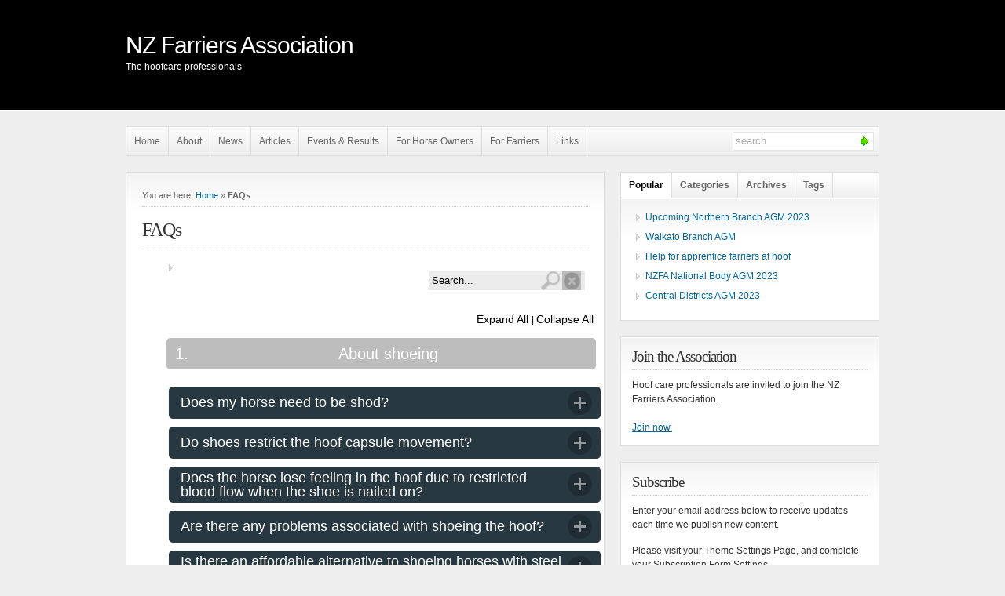

--- FILE ---
content_type: text/html; charset=UTF-8
request_url: http://nzfarriers.co.nz/faqs/
body_size: 76470
content:


<!DOCTYPE html PUBLIC "-//W3C//DTD XHTML 1.0 Transitional//EN" "http://www.w3.org/TR/xhtml1/DTD/xhtml1-transitional.dtd">

<html xmlns="http://www.w3.org/1999/xhtml">

<head profile="http://gmpg.org/xfn/11">

<meta http-equiv="Content-Type" content="text/html; charset=UTF-8" />

<title>   FAQs  : NZ Farriers Association</title>

<link rel="stylesheet" href="http://nzfarriers.co.nz/wp-content/themes/wp-glide/style.css" type="text/css" media="screen" />

<link rel="alternate" type="application/rss+xml" title="NZ Farriers Association RSS Feed" href="http://nzfarriers.co.nz/feed/" />

<link rel="pingback" href="http://nzfarriers.co.nz/xmlrpc.php" />


<link rel='dns-prefetch' href='//use.fontawesome.com' />
<link rel='dns-prefetch' href='//s.w.org' />
<!-- This site uses the Google Analytics by MonsterInsights plugin v7.12.2 - Using Analytics tracking - https://www.monsterinsights.com/ -->
<!-- Note: MonsterInsights is not currently configured on this site. The site owner needs to authenticate with Google Analytics in the MonsterInsights settings panel. -->
<!-- No UA code set -->
<!-- / Google Analytics by MonsterInsights -->
		<script type="text/javascript">
			window._wpemojiSettings = {"baseUrl":"https:\/\/s.w.org\/images\/core\/emoji\/13.0.0\/72x72\/","ext":".png","svgUrl":"https:\/\/s.w.org\/images\/core\/emoji\/13.0.0\/svg\/","svgExt":".svg","source":{"concatemoji":"http:\/\/nzfarriers.co.nz\/wp-includes\/js\/wp-emoji-release.min.js?ver=5.5.17"}};
			!function(e,a,t){var n,r,o,i=a.createElement("canvas"),p=i.getContext&&i.getContext("2d");function s(e,t){var a=String.fromCharCode;p.clearRect(0,0,i.width,i.height),p.fillText(a.apply(this,e),0,0);e=i.toDataURL();return p.clearRect(0,0,i.width,i.height),p.fillText(a.apply(this,t),0,0),e===i.toDataURL()}function c(e){var t=a.createElement("script");t.src=e,t.defer=t.type="text/javascript",a.getElementsByTagName("head")[0].appendChild(t)}for(o=Array("flag","emoji"),t.supports={everything:!0,everythingExceptFlag:!0},r=0;r<o.length;r++)t.supports[o[r]]=function(e){if(!p||!p.fillText)return!1;switch(p.textBaseline="top",p.font="600 32px Arial",e){case"flag":return s([127987,65039,8205,9895,65039],[127987,65039,8203,9895,65039])?!1:!s([55356,56826,55356,56819],[55356,56826,8203,55356,56819])&&!s([55356,57332,56128,56423,56128,56418,56128,56421,56128,56430,56128,56423,56128,56447],[55356,57332,8203,56128,56423,8203,56128,56418,8203,56128,56421,8203,56128,56430,8203,56128,56423,8203,56128,56447]);case"emoji":return!s([55357,56424,8205,55356,57212],[55357,56424,8203,55356,57212])}return!1}(o[r]),t.supports.everything=t.supports.everything&&t.supports[o[r]],"flag"!==o[r]&&(t.supports.everythingExceptFlag=t.supports.everythingExceptFlag&&t.supports[o[r]]);t.supports.everythingExceptFlag=t.supports.everythingExceptFlag&&!t.supports.flag,t.DOMReady=!1,t.readyCallback=function(){t.DOMReady=!0},t.supports.everything||(n=function(){t.readyCallback()},a.addEventListener?(a.addEventListener("DOMContentLoaded",n,!1),e.addEventListener("load",n,!1)):(e.attachEvent("onload",n),a.attachEvent("onreadystatechange",function(){"complete"===a.readyState&&t.readyCallback()})),(n=t.source||{}).concatemoji?c(n.concatemoji):n.wpemoji&&n.twemoji&&(c(n.twemoji),c(n.wpemoji)))}(window,document,window._wpemojiSettings);
		</script>
		<style type="text/css">
img.wp-smiley,
img.emoji {
	display: inline !important;
	border: none !important;
	box-shadow: none !important;
	height: 1em !important;
	width: 1em !important;
	margin: 0 .07em !important;
	vertical-align: -0.1em !important;
	background: none !important;
	padding: 0 !important;
}
</style>
	<link rel='stylesheet' id='wp-block-library-css'  href='http://nzfarriers.co.nz/wp-includes/css/dist/block-library/style.min.css?ver=5.5.17' type='text/css' media='all' />
<link rel='stylesheet' id='faq-style-css'  href='http://nzfarriers.co.nz/wp-content/plugins/spider-faq/elements/style.css?ver=5.5.17' type='text/css' media='all' />
<link rel='stylesheet' id='wp-pagenavi-css'  href='http://nzfarriers.co.nz/wp-content/themes/wp-glide/pagenavi-css.css?ver=2.70' type='text/css' media='all' />
<link rel='stylesheet' id='wpbdp_font_awesome-css'  href='https://use.fontawesome.com/releases/v5.6.3/css/all.css?ver=5.5.17' type='text/css' media='all' />
<link rel='stylesheet' id='wpbdp-widgets-css'  href='http://nzfarriers.co.nz/wp-content/plugins/business-directory-plugin/assets/css/widgets.min.css?ver=5.7.1' type='text/css' media='all' />
<link rel='stylesheet' id='default-styles-css'  href='http://nzfarriers.co.nz/wp-content/plugins/business-directory-plugin/themes/default/assets/styles.css?ver=4.0.4' type='text/css' media='all' />
<script type='text/javascript' src='http://nzfarriers.co.nz/wp-includes/js/jquery/jquery.js?ver=1.12.4-wp' id='jquery-core-js'></script>
<script type='text/javascript' src='http://nzfarriers.co.nz/wp-content/plugins/spider-faq/elements/jquery.scrollTo.js?ver=5.5.17' id='jquery.scrollTo-js'></script>
<script type='text/javascript' src='http://nzfarriers.co.nz/wp-content/plugins/spider-faq/elements/loewy_blog.js?ver=5.5.17' id='loewy_blog-js'></script>
<link rel="https://api.w.org/" href="http://nzfarriers.co.nz/wp-json/" /><link rel="alternate" type="application/json" href="http://nzfarriers.co.nz/wp-json/wp/v2/pages/56" /><link rel="EditURI" type="application/rsd+xml" title="RSD" href="http://nzfarriers.co.nz/xmlrpc.php?rsd" />
<link rel="wlwmanifest" type="application/wlwmanifest+xml" href="http://nzfarriers.co.nz/wp-includes/wlwmanifest.xml" /> 
<meta name="generator" content="WordPress 5.5.17" />
<link rel="canonical" href="http://nzfarriers.co.nz/faqs/" />
<link rel='shortlink' href='http://nzfarriers.co.nz/?p=56' />
<link rel="alternate" type="application/json+oembed" href="http://nzfarriers.co.nz/wp-json/oembed/1.0/embed?url=http%3A%2F%2Fnzfarriers.co.nz%2Ffaqs%2F" />
<link rel="alternate" type="text/xml+oembed" href="http://nzfarriers.co.nz/wp-json/oembed/1.0/embed?url=http%3A%2F%2Fnzfarriers.co.nz%2Ffaqs%2F&#038;format=xml" />
<link href="http://nzfarriers.co.nz/wp-content/themes/wp-glide/style.php" rel="stylesheet" type="text/css" />

<script type="text/javascript" src="http://nzfarriers.co.nz/wp-content/themes/wp-glide/js/external.js"></script>
<script type="text/javascript" src="http://nzfarriers.co.nz/wp-content/themes/wp-glide/js/suckerfish.js"></script>

<!--PNG Fix for IE6-->
<!--[if lte IE 6]>
<script type="text/javascript" src="http://nzfarriers.co.nz/wp-content/themes/wp-glide/iepngfix/iepngfix_tilebg.js"></script>
<style>
#head-content { behavior:url(http://nzfarriers.co.nz/wp-content/themes/wp-glide/iepngfix/iepngfix.htc); }
</style>
<![endif]-->

</head>

<body>


<div id="header" class="clearfix">

	<div id="head-content" class="clearfix" >

		<div id="sitetitle">
			<div class="title"><a href="http://nzfarriers.co.nz">NZ Farriers Association</a></div> 
			<div class="description">The hoofcare professionals</div>
		</div>

		
	</div>

</div>

<div id="topnav" class="clearfix">
		<div class="menu-topnav-container"><ul id="menu-topnav" class="menu"><li id="menu-item-281" class="menu-item menu-item-type-post_type menu-item-object-page menu-item-home menu-item-281"><a href="http://nzfarriers.co.nz/">Home</a></li>
<li id="menu-item-52" class="menu-item menu-item-type-post_type menu-item-object-page menu-item-has-children menu-item-52"><a href="http://nzfarriers.co.nz/about-the-association/">About</a>
<ul class="sub-menu">
	<li id="menu-item-54" class="menu-item menu-item-type-post_type menu-item-object-page menu-item-54"><a href="http://nzfarriers.co.nz/contacts/">Contacts</a></li>
	<li id="menu-item-75" class="menu-item menu-item-type-post_type menu-item-object-page menu-item-75"><a href="http://nzfarriers.co.nz/about-the-association/about-our-members/">About our members</a></li>
</ul>
</li>
<li id="menu-item-14" class="menu-item menu-item-type-taxonomy menu-item-object-category menu-item-14"><a href="http://nzfarriers.co.nz/category/news/">News</a></li>
<li id="menu-item-209" class="menu-item menu-item-type-taxonomy menu-item-object-category menu-item-209"><a href="http://nzfarriers.co.nz/category/articles/">Articles</a></li>
<li id="menu-item-55" class="menu-item menu-item-type-taxonomy menu-item-object-category menu-item-55"><a href="http://nzfarriers.co.nz/category/events/">Events &#038; Results</a></li>
<li id="menu-item-401" class="menu-item menu-item-type-custom menu-item-object-custom current-menu-ancestor current-menu-parent menu-item-has-children menu-item-401"><a href="#">For Horse Owners</a>
<ul class="sub-menu">
	<li id="menu-item-58" class="menu-item menu-item-type-post_type menu-item-object-page current-menu-item page_item page-item-56 current_page_item menu-item-58"><a href="http://nzfarriers.co.nz/faqs/" aria-current="page">FAQs</a></li>
	<li id="menu-item-53" class="menu-item menu-item-type-post_type menu-item-object-page menu-item-53"><a href="http://nzfarriers.co.nz/member-locator/">Farrier finder</a></li>
	<li id="menu-item-74" class="menu-item menu-item-type-post_type menu-item-object-page menu-item-74"><a href="http://nzfarriers.co.nz/member-locator/after-youve-called-the-farrier/">After you&#8217;ve called the farrier:</a></li>
	<li id="menu-item-66" class="menu-item menu-item-type-post_type menu-item-object-page menu-item-66"><a href="http://nzfarriers.co.nz/member-locator/farrier-training/">Farrier training</a></li>
</ul>
</li>
<li id="menu-item-402" class="menu-item menu-item-type-custom menu-item-object-custom menu-item-has-children menu-item-402"><a href="#">For Farriers</a>
<ul class="sub-menu">
	<li id="menu-item-336" class="menu-item menu-item-type-post_type menu-item-object-page menu-item-336"><a href="http://nzfarriers.co.nz/join/">Join</a></li>
	<li id="menu-item-226" class="menu-item menu-item-type-post_type menu-item-object-page menu-item-has-children menu-item-226"><a href="http://nzfarriers.co.nz/competition-rules/">Competition rules</a>
	<ul class="sub-menu">
		<li id="menu-item-248" class="menu-item menu-item-type-custom menu-item-object-custom menu-item-248"><a href="http://nzfarriers.co.nz/wp-content/uploads/2013/06/forging-sheet.pdf">Forging Sheet (PDF)</a></li>
		<li id="menu-item-227" class="menu-item menu-item-type-post_type menu-item-object-page menu-item-227"><a href="http://nzfarriers.co.nz/competition-rules/work-specs-general-rules/">Work specs</a></li>
		<li id="menu-item-268" class="menu-item menu-item-type-custom menu-item-object-custom menu-item-268"><a href="http://nzfarriers.co.nz/wp-content/uploads/2013/07/score-sheet.pdf">Score sheet (PDF)</a></li>
		<li id="menu-item-252" class="menu-item menu-item-type-custom menu-item-object-custom menu-item-252"><a href="http://nzfarriers.co.nz/wp-content/uploads/2013/06/specimen-shoes.pdf">Specimen Shoes (PDF)</a></li>
	</ul>
</li>
	<li id="menu-item-400" class="menu-item menu-item-type-post_type menu-item-object-page menu-item-400"><a href="http://nzfarriers.co.nz/health-safety-manual/">Health &#038; Safety Manual</a></li>
</ul>
</li>
<li id="menu-item-208" class="menu-item menu-item-type-post_type menu-item-object-page menu-item-208"><a href="http://nzfarriers.co.nz/links/">Links</a></li>
</ul></div>	
	
<div id="search">
	<form id="searchform" method="get" action="http://nzfarriers.co.nz/" ><input type="text" value="search" onfocus="if (this.value == 'search') {this.value = '';}" onblur="if (this.value == '') {this.value = 'search';}" size="18" maxlength="50" name="s" id="searchfield" /><input type="image" src="http://nzfarriers.co.nz/wp-content/themes/wp-glide/images/blank.gif" id="submitbutton" alt="go" /></form>
</div>

</div>



<div id="wrap" class="clearfix">
	<div id="page" class="clearfix">

		<div id="contentleft">

			<div id="content" class="maincontent">

				


				<div class="singlepost">

					<div class="post-56 page type-page status-publish hentry" id="post-main-56">

						<p id="breadcrumbs">You are here: <a href="http://nzfarriers.co.nz/">Home</a> &raquo; <strong>FAQs</strong></p>
						<div class="entry clearfix">
							<h1 class="page-title">FAQs</h1>
							<script>
  var ajax_url = "http://nzfarriers.co.nz/wp-admin/admin-ajax.php?action"
</script>
	

<style type="text/css" media="screen">
.post_content_opened #post_title1 {
  background-color:#283839!important;
  border-color:#283841!important;
}
#content1{
width: 600px;
}
#post_title1 {
height: 30px!important;
width: 540px;
border-style: none;
border-top-style:;
border-right-style:;
border-width:px;
border-color:#FFFFFF;
background-size: ;
background-repeat:no-repeat;
border-radius:5px;
background-color:#283841;
display:table;
}	

#tchangeimg1{
display: table-cell;
vertical-align: middle;
width: auto;
}

#tchangeimg1 img{
	

max-width: none
}

#post_title1 #tchangeimg1 img{
margin-left:px;
}

#post_title1:hover{
 background-color:#283839!important ;
}
#date_user1{
width:100%;
height:px;
margin-left:px;
font-size:14px;
color:#969494;
background-color:#DAD7D7;
border-style:none;
border-width:px;
border-color:#FFFFFF;
border-radius:px;
border-top-style:none;
border-bottom-style:none;
display: inline-table;
}
#date1 img
{
box-shadow:none  !important;
padding-right:3px  !important;
padding-bottom:2px  !important;
padding-top:0px  !important;
padding-left:3px  !important;
float:none !important;
vertical-align:middle  !important;
}
#user1 img
{
float:none !important;
box-shadow:none !important;
padding:2px !important;
padding-left:4px !important;
vertical-align:middle !important;
}
div.like_hits1{
width:98%;
background-color:#F5F3EB;
margin-left:5px;
font-size:14px;
border-style:none;
border-width:1px;
border-color:#DAD7D7;
border-radius:px;
border-top-style:solid;
border-bottom-style:none;
color:#969494;
display: inline-table;
}
span.like_hits_span
{
display:table-cell;
width:50%;
text-align:right;
padding:4px;
}
img.like_img{
box-shadow:none !important;
float:none !important;
padding:0px !important;
vertical-align:top !important;
margin-right:2px !important;
cursor:pointer !important;
}
img.unlike_img{
vertical-align: bottom !important;
box-shadow:none !important;
float:none !important;
padding:0px !important;
margin-right:2px !important;
cursor:pointer !important;
}
span.sentences
{
padding-left:3px
}
#date1{
display: table-cell;
text-align: right;
padding-right: 4px;
width:auto;
}
span.likeimg
{
border-right-style: solid;
border-width: 1px;
border-color: #737373;
margin-right: 6px;
padding-right: 6px;
}
#ttext1{
width:92%;
padding-left:10px;
font-size:18px;
color:#FFFFFF;
display: table-cell;
vertical-align: middle;
font-family: sans-serif !important;
}

#post_content_wrapper1 {
width: 525px;
border-style: none;
border-right-style: ;
border-width:px;
border-color:#FFFFFF;
background-size: ;
border-radius:px;
padding:px;
}
#post_right1 {
width:520px;
}
div.number1{
font-size:  px;
color:  #;
display: table-cell;
font-family: fantasy;
width: 10px;
font-family: sans-serif !important;
}	
.post_content_wrapper #imgbefore1 img{
width: px;
height: px;
margin-top:;
}

.post_content_wrapper #imgafter1 img {
width: px;
height: px;
margin-top:;
}
	
#atext1 p{
margin:0px;
font-size:14px!important;
}

#atext1 a{
color:#1982d1 !important;
}

#atext1 a:hover{
color:#1982d1 !important;
}

a{
color:#1982d1;
}

#atext1{
padding:;
font-size:14px;
color:#000000;
}	


#searchform1{
margin:;	
}

.searchform #skey1 {
background-color: #EBEBEB !important;
padding:0px;
outline: none;
height: 24px !important;
width:195px !important;
border: none;
//display: block;
//position:absolute;
//right:6%;
//bottom: 40%;
padding-left:4px!important;
}

.searchform #srbuts1  {
//bottom: 40%;
//right:10% !important;
background-image: url('http://nzfarriers.co.nz/wp-content/plugins/spider-faq/images/search-faq.png') !important;
width: 24px !important;
height: 24px !important;
background-size: 100% 100%;
//position:absolute;
background-repeat: no-repeat;
border: 0px;
cursor: pointer;
margin-right: 0px !important;
margin-top:0px !important;
margin-bottom:0px !important;
outline: none !important;
padding:0px !important;
background-color:transparent;
}
.searchform #srresbuts1  {
//bottom: 40%;
//right: 6% !important;
//position:absolute;
width:24px;
height:24px;
background-repeat: no-repeat;
background-image:url('http://nzfarriers.co.nz/wp-content/plugins/spider-faq/images/reset-faq.png') !important;
background-size: 100% 100%;
border: 0px;
cursor: pointer;
outline: none;
margin-top:0px !important;
margin-bottom:0px !important;
padding:0px !important;
background-color:transparent;
}

.sp_search_reset
{
	width: 51px;
    float: right;
    position: relative;
    left: -56px;
}




#cattitle1	{
background-color: #BDBDBD;

color: #FFFFFF;
font-size:20px;
padding:11px;
margin:1px 37px 1px 1px;
border-radius:5px;
border-style: none;
border-width:px;
border-color:#FFFFFF;
}
	
#catdes1{
background-color: #E7E7E7;

color: #000000;
font-size:px;
margin:10px 90px 14px 30px;	
padding:10px;
border-radius:5px;
border-style: none;
border-width:px;
border-color:#FFFFFF;
}	
	
	a.post_exp, a.post_coll, #post_expcol1 {
color:#000000 ;
font-size:14px;
text-decoration: none;
cursor:pointer;
}

a.post_exp:hover, a.post_coll:hover, #post_expcol1:hover {
color:#CCCCCC !important;
background:none !important;
text-decoration: none;
cursor:pointer;
}

.expcoll, #expcol1 {
margin:10px 40px 14px 0px;
color:#000000 ;
}

a.more-link, #more-link1{
color:#283841 !important; 
font-size:12px !important; 
text-decoration: none;
cursor:pointer;
}

a.more-link, #more-link1:hover{
color:#283841 !important; 
text-decoration: none;
cursor:pointer;
}





</style>

	
<script>
var many_myfaq=0;	
</script>
	
	

	
<script>
var change = true;

function faq_changesrc1(x)
{
if (document.getElementById('stl1'+x))
{

if(change) {
change = false;

if (document.getElementById('stl1'+x).src=="http://nzfarriers.co.nz/wp-content/plugins/spider-faq/upload/style18/style18b.png")
{
document.getElementById('stl1'+x).src="http://nzfarriers.co.nz/wp-content/plugins/spider-faq/upload/style18/style18a.png";
document.getElementById('stl1'+x).style.marginLeft="px";

}
else
{
document.getElementById('stl1'+x).src="http://nzfarriers.co.nz/wp-content/plugins/spider-faq/upload/style18/style18b.png";
document.getElementById('stl1'+x).style.marginLeft="px";

}

}

setTimeout("change=true",400);
}
}



var changeall = true;
function faq_changeexp1()
{

for (i=0; i<12; i++)
{

if (document.getElementById('stl1'+i))
{

document.getElementById('stl1'+i).src="http://nzfarriers.co.nz/wp-content/plugins/spider-faq/upload/style18/style18a.png";
document.getElementById('stl1'+i).style.marginLeft="px";

}
}
}


function faq_changecoll1()
{
if(changeall) {
changeall = false;
for (i=0; i<12; i++)
{
if (document.getElementById('stl1'+i))
{
document.getElementById('stl1'+i).src="http://nzfarriers.co.nz/wp-content/plugins/spider-faq/upload/style18/style18b.png";
document.getElementById('stl1'+i).style.marginLeft="px";
}
}
}
setTimeout("changeall=true",400);
}

</script>	
		

	<style>
	


	

	



@media screen and (max-width: 600px) {
    #content1 {
        width: 99%;
    }
	
	#post_title1{
		 width: 99%;
		
	}
	#post_content_wrapper1{
		 width: 99%;
		
	}
	#post_right1{
		 width: 99%;
		
	}
}

</style>
	 	

	

<body>
		<div id="contentOuter"><div id="contentInner">
  <div class="faq_content" id="content1" >
  
<ul class="posts" style=" ">				                                                                             
			<!-- Loop Starts -->
			<li class="selected" id="post-1236" >

		
<form class="searchform" id="searchform1" action="/faqs/" method="post">
<div style="display: block;">
<div style="position:relative;    text-align: right;">

<input id="skey1" name="search1"   value="Search..." onfocus="(this.value == 'Search...') &amp;&amp; (this.value = '')" onblur="(this.value == '') &amp;&amp; (this.value = 'Search...')">
<div class="sp_search_reset">
<input type="submit" value="" id="srbuts1" name="submit1" >
	
<input type="submit" value="" id="srresbuts1" name="reset1"  >

</div>
<br><br>
</div>
</div>	
</form><img  style="display:none"  src="http://nzfarriers.co.nz/wp-content/plugins/spider-faq/upload/ikon/like_black.png"><img  style="display:none"  src="http://nzfarriers.co.nz/wp-content/plugins/spider-faq/upload/ikon/like_white.png"><img  style="display:none"  src="http://nzfarriers.co.nz/wp-content/plugins/spider-faq/upload/ikon/unlike_black.png"><img  style="display:none"  src="http://nzfarriers.co.nz/wp-content/plugins/spider-faq/upload/ikon/unlike_white.png"><div class="expcoll" id="expcol1">
		 <a   class="post_exp" id="post_expcol1"><span onclick=" iiiiiiiiiii=0; faq_changeexp1();expand_hits(1,1,22,'283841','283839')">Expand All </span></a><span>|</span>
		 <a   class="post_coll" id="post_expcol1"><span onclick="jjjjjjjjjjj=0; faq_changecoll1();expand_hits(0,1,22,'283841','283839')">Collapse All</span></a></div><div class="cattitle" id="cattitle1"><span style="float:left">1.</span>About shoeing</div><div style="padding-top:18px"></div></li><li id="post-1236" class="selected" style="margin-left:2px !important"><div class="post_top">
									  <div class="post_right" >
										  <a href="#" class="post_ajax_title"><span id="post_span11" onclick="faq_changesrc1(0)"><div onclick="hits(1,1,22);edit_title(1,1,1,'283841','283839')"  class="post_title" id="post_title1" style="padding: 5px;background-color:#283841">
										  <div class="ttext1" id="ttext1" >Does my horse need to be shod?</div><div align="right" class="tchangeimg" id="tchangeimg1"  style="padding-right: 6px;padding-left: 5px;"><img src="http://nzfarriers.co.nz/wp-content/plugins/spider-faq/upload/style18/style18b.png"  id="stl10" style="box-shadow:none;padding:0px;vertical-align: middle;"/></div></div></span></a>
									</div></div><div id="post_content1" class="post_content" style="padding-left:9px !important;">
									  <div class="post_content_wrapper" id="post_content_wrapper1" style="background-image:url(http://nzfarriers.co.nz/wp-content/plugins/spider-faq/upload/style19/BG.png)"><div class="date_user" id="date_user1"  ><span id="user1" style="vertical-align: bottom;"><img  src="http://nzfarriers.co.nz/wp-content/plugins/spider-faq/upload/ikon/User_Black.png" >NZ Farriers Assn</span><span style="vertical-align: bottom;" id="date1" ><img  src="http://nzfarriers.co.nz/wp-content/plugins/spider-faq/upload/ikon/Calendar-Black.png">04-02-2015</span></div><div class="post_right" id="post_right1"><div style="border-top:1px;" class="atext" id="atext1"><p>This will depend on what your horse is being used for and how much work you ask it to do. If the wear rate of the hoof is above the growth rate of the hoof then you have two options. You can either reduce the amount of work the horse is doing or you can shoe or boot your horse to protect its hoof from the abrasive effects of riding.</p>
	    
											   </div></div><div id="like_hits_div1" class="like_hits1" ><span class="sentences" style="width:50%;float:none;display:table-cell;" >Was this helpful?</span><span class="like_hits_span" style="width:50%;float:none;display:table-cell;"><span><span   class="likeimg" ><img onclick="like(1,1,22)"  class="like_img"  src="http://nzfarriers.co.nz/wp-content/plugins/spider-faq/upload/ikon/like_black.png">0</span><span><img onclick="unlike(1,1,22)" class="unlike_img"  src="http://nzfarriers.co.nz/wp-content/plugins/spider-faq/upload/ikon/unlike_black.png">1</span></span><br><span id="hits1" style="margin-right:10px;margin-right:10px;float:right;" >Hits: 441</span></span></div>
									   </div></div>
									</li><div style="padding-bottom:5px"></div></li><li id="post-1236" class="selected" style="margin-left:2px !important"><div class="post_top">
									  <div class="post_right" >
										  <a href="#" class="post_ajax_title"><span id="post_span21" onclick="faq_changesrc1(1)"><div onclick="hits(2,1,22);edit_title(1,2,1,'283841','283839')"  class="post_title" id="post_title1" style="padding: 5px;background-color:#283841">
										  <div class="ttext1" id="ttext1" >Do shoes restrict the hoof capsule movement?</div><div align="right" class="tchangeimg" id="tchangeimg1"  style="padding-right: 6px;padding-left: 5px;"><img src="http://nzfarriers.co.nz/wp-content/plugins/spider-faq/upload/style18/style18b.png"  id="stl11" style="box-shadow:none;padding:0px;vertical-align: middle;"/></div></div></span></a>
									</div></div><div id="post_content2" class="post_content" style="padding-left:9px !important;">
									  <div class="post_content_wrapper" id="post_content_wrapper1" style="background-image:url(http://nzfarriers.co.nz/wp-content/plugins/spider-faq/upload/style19/BG.png)"><div class="date_user" id="date_user1"  ><span id="user1" style="vertical-align: bottom;"><img  src="http://nzfarriers.co.nz/wp-content/plugins/spider-faq/upload/ikon/User_Black.png" >NZ Farriers Assn</span><span style="vertical-align: bottom;" id="date1" ><img  src="http://nzfarriers.co.nz/wp-content/plugins/spider-faq/upload/ikon/Calendar-Black.png">04-02-2015</span></div><div class="post_right" id="post_right1"><div style="border-top:1px;" class="atext" id="atext1"><p>In a word, NO! In fact ask a farrier to show you a shoe that has been removed from a horse and the chances are that it will show evidence that the hoof has worn a groove in the steel surface that the hoof rests on. A well fitted shoe with the nails placed correctly forward of the widest part of the hoof cannot restrict movement in the heel region. That is why vets prescribe remedial shoes to be fitted to a horse that fractures its coffin bone. Vets know that an ordinary shoe will not give the hoof enough support nor will it limit the amount of heel expansion the hoof undergoes on each stride therefore making it nearly impossible for a successful outcome. To take it even further most farriers would opt for casting material in conjunction with a handmade or extremely modified keg shoe to eliminate heel expansion which is essential in the successful repair of a fractured pedal bone.</p>
	    
											   </div></div><div id="like_hits_div2" class="like_hits1" ><span class="sentences" style="width:50%;float:none;display:table-cell;" >Was this helpful?</span><span class="like_hits_span" style="width:50%;float:none;display:table-cell;"><span><span   class="likeimg" ><img onclick="like(2,1,22)"  class="like_img"  src="http://nzfarriers.co.nz/wp-content/plugins/spider-faq/upload/ikon/like_black.png">0</span><span><img onclick="unlike(2,1,22)" class="unlike_img"  src="http://nzfarriers.co.nz/wp-content/plugins/spider-faq/upload/ikon/unlike_black.png">0</span></span><br><span id="hits2" style="margin-right:10px;margin-right:10px;float:right;" >Hits: 281</span></span></div>
									   </div></div>
									</li><div style="padding-bottom:5px"></div></li><li id="post-1236" class="selected" style="margin-left:2px !important"><div class="post_top">
									  <div class="post_right" >
										  <a href="#" class="post_ajax_title"><span id="post_span31" onclick="faq_changesrc1(2)"><div onclick="hits(3,1,22);edit_title(1,3,1,'283841','283839')"  class="post_title" id="post_title1" style="padding: 5px;background-color:#283841">
										  <div class="ttext1" id="ttext1" >Does the horse lose feeling in the hoof due to restricted blood flow when the shoe is nailed on?</div><div align="right" class="tchangeimg" id="tchangeimg1"  style="padding-right: 6px;padding-left: 5px;"><img src="http://nzfarriers.co.nz/wp-content/plugins/spider-faq/upload/style18/style18b.png"  id="stl12" style="box-shadow:none;padding:0px;vertical-align: middle;"/></div></div></span></a>
									</div></div><div id="post_content3" class="post_content" style="padding-left:9px !important;">
									  <div class="post_content_wrapper" id="post_content_wrapper1" style="background-image:url(http://nzfarriers.co.nz/wp-content/plugins/spider-faq/upload/style19/BG.png)"><div class="date_user" id="date_user1"  ><span id="user1" style="vertical-align: bottom;"><img  src="http://nzfarriers.co.nz/wp-content/plugins/spider-faq/upload/ikon/User_Black.png" >NZ Farriers Assn</span><span style="vertical-align: bottom;" id="date1" ><img  src="http://nzfarriers.co.nz/wp-content/plugins/spider-faq/upload/ikon/Calendar-Black.png">04-02-2015</span></div><div class="post_right" id="post_right1"><div style="border-top:1px;" class="atext" id="atext1"><p>This is by far one of the more ridiculous claims made by some of the so called 'hoof care experts' and it only serves to show how little they know about the internal structures of the equine hoof.</p>
<p>It would take a very special horse indeed to be able to lose all feeling in its foot yet retain enough sensitivity to be able to feel an abscess forming in that same hoof.</p>
<p>One of the vet's more useful tools in diagnosing lameness is the diagnostic nerve block. The suspected lame hoof is anaesthetised if the cause of pain is thought to be in the hoof. If the source of pain does in fact originate in the hoof then subsequent to the block the horse will trot up sound.</p>
<p>If the above question held any truth at all then farriers would nail shoes on lame horses and put vets out of business. Clearly this is silly in the extreme.</p>
	    
											   </div></div><div id="like_hits_div3" class="like_hits1" ><span class="sentences" style="width:50%;float:none;display:table-cell;" >Was this helpful?</span><span class="like_hits_span" style="width:50%;float:none;display:table-cell;"><span><span   class="likeimg" ><img onclick="like(3,1,22)"  class="like_img"  src="http://nzfarriers.co.nz/wp-content/plugins/spider-faq/upload/ikon/like_black.png">0</span><span><img onclick="unlike(3,1,22)" class="unlike_img"  src="http://nzfarriers.co.nz/wp-content/plugins/spider-faq/upload/ikon/unlike_black.png">0</span></span><br><span id="hits3" style="margin-right:10px;margin-right:10px;float:right;" >Hits: 232</span></span></div>
									   </div></div>
									</li><div style="padding-bottom:5px"></div></li><li id="post-1236" class="selected" style="margin-left:2px !important"><div class="post_top">
									  <div class="post_right" >
										  <a href="#" class="post_ajax_title"><span id="post_span41" onclick="faq_changesrc1(3)"><div onclick="hits(4,1,22);edit_title(1,4,1,'283841','283839')"  class="post_title" id="post_title1" style="padding: 5px;background-color:#283841">
										  <div class="ttext1" id="ttext1" >Are there any problems associated with shoeing the hoof?</div><div align="right" class="tchangeimg" id="tchangeimg1"  style="padding-right: 6px;padding-left: 5px;"><img src="http://nzfarriers.co.nz/wp-content/plugins/spider-faq/upload/style18/style18b.png"  id="stl13" style="box-shadow:none;padding:0px;vertical-align: middle;"/></div></div></span></a>
									</div></div><div id="post_content4" class="post_content" style="padding-left:9px !important;">
									  <div class="post_content_wrapper" id="post_content_wrapper1" style="background-image:url(http://nzfarriers.co.nz/wp-content/plugins/spider-faq/upload/style19/BG.png)"><div class="date_user" id="date_user1"  ><span id="user1" style="vertical-align: bottom;"><img  src="http://nzfarriers.co.nz/wp-content/plugins/spider-faq/upload/ikon/User_Black.png" >NZ Farriers Assn</span><span style="vertical-align: bottom;" id="date1" ><img  src="http://nzfarriers.co.nz/wp-content/plugins/spider-faq/upload/ikon/Calendar-Black.png">04-02-2015</span></div><div class="post_right" id="post_right1"><div style="border-top:1px;" class="atext" id="atext1"><p>Good farriers are well aware that their chosen profession is fraught with danger not only for themselves (dealing with horses that are not accustomed to being shod) but also for the horse. (Nails can prick the sensitive structure of the hoof if nailed too coarsely).</p>
<p>There would not be a farrier in the country who has not experienced this problem not to mention the raft of other potential problems associated with shoeing horses.</p>
<p>It is important for the horse owner to deal with a professional qualified farrier where possible. (Some parts of the country are very isolated and in those places owners tend to shoe their own horses or get a friend to give it a go.)</p>
<p>The farrier constantly tries to mitigate the effects of shoeing by paying particular attention to correct trimming and hoof preparation, choosing the correct size and style of shoe most suited to the horse and ensuring that the shoe is nailed on so that the shoe does not cause any discomfort through the nails being driven too coarsely or sole pressure from the shoe being clamped too tightly to the hoof that has been over trimmed.</p>
<p>The qualified farrier has a broad knowledge base and experience that serves him well when dealing with problem feet. A shoeing job that is not completed to a high standard, if repeated at each subsequent shoeing, will eventually cause further problems for the horse later in its life. Common shoeing faults begin with poor trimming. Hoof balance is essential so placing a well fitted shoe to a poorly trimmed or unbalanced hoof is unacceptable and counterproductive.</p>
<p>Likewise a poorly fitted shoe on a well balanced hoof is equally prejudicial to the horse's long term soundness.</p>
	    
											   </div></div><div id="like_hits_div4" class="like_hits1" ><span class="sentences" style="width:50%;float:none;display:table-cell;" >Was this helpful?</span><span class="like_hits_span" style="width:50%;float:none;display:table-cell;"><span><span   class="likeimg" ><img onclick="like(4,1,22)"  class="like_img"  src="http://nzfarriers.co.nz/wp-content/plugins/spider-faq/upload/ikon/like_black.png">0</span><span><img onclick="unlike(4,1,22)" class="unlike_img"  src="http://nzfarriers.co.nz/wp-content/plugins/spider-faq/upload/ikon/unlike_black.png">0</span></span><br><span id="hits4" style="margin-right:10px;margin-right:10px;float:right;" >Hits: 248</span></span></div>
									   </div></div>
									</li><div style="padding-bottom:5px"></div></li><li id="post-1236" class="selected" style="margin-left:2px !important"><div class="post_top">
									  <div class="post_right" >
										  <a href="#" class="post_ajax_title"><span id="post_span51" onclick="faq_changesrc1(4)"><div onclick="hits(5,1,22);edit_title(1,5,1,'283841','283839')"  class="post_title" id="post_title1" style="padding: 5px;background-color:#283841">
										  <div class="ttext1" id="ttext1" >Is there an affordable alternative to shoeing horses with steel shoes?</div><div align="right" class="tchangeimg" id="tchangeimg1"  style="padding-right: 6px;padding-left: 5px;"><img src="http://nzfarriers.co.nz/wp-content/plugins/spider-faq/upload/style18/style18b.png"  id="stl14" style="box-shadow:none;padding:0px;vertical-align: middle;"/></div></div></span></a>
									</div></div><div id="post_content5" class="post_content" style="padding-left:9px !important;">
									  <div class="post_content_wrapper" id="post_content_wrapper1" style="background-image:url(http://nzfarriers.co.nz/wp-content/plugins/spider-faq/upload/style19/BG.png)"><div class="date_user" id="date_user1"  ><span id="user1" style="vertical-align: bottom;"><img  src="http://nzfarriers.co.nz/wp-content/plugins/spider-faq/upload/ikon/User_Black.png" >NZ Farriers Assn</span><span style="vertical-align: bottom;" id="date1" ><img  src="http://nzfarriers.co.nz/wp-content/plugins/spider-faq/upload/ikon/Calendar-Black.png">04-02-2015</span></div><div class="post_right" id="post_right1"><div style="border-top:1px;" class="atext" id="atext1"><p>The real problem is partially included in the question. Affordability is a major concern to most horse owners and farriers alike.</p>
<p>Farriers do not impose steel horseshoes on the client however it is the most affordable and durable material currently in use.</p>
<p>A good farrier will have a range of alternatives at his disposal. Aluminium, titanium, glue on shoes, plastic shoes as well as the range of different products designed to replace missing hoof wall.</p>
<p>All these products can be substituted for steel and in some cases are more beneficial for the horse, however they all come with a higher dollar value and usually they require your farrier to prove he has greater skills than the bloke who just hammers steel shoes on to poorly prepared hooves.</p>
<p>Most farriers would agree that nailing steel shoes onto a horse hoof is not ideal.</p>
<p>Interestingly, enough the Merovingians of the 7th century are thought to be the inventors of the nailed on shoe. They used iron of exceptional purity that was both malleable and tough.</p>
<p>Apparently it would conform to the natural movement of the hoof while also protecting it from excessive wear. Unfortunately this metal working technique was lost and later replaced with the advent of high-carbon iron, a much more durable and robust product. The farriers of the time identified the problems (too thick and heavy) associated with this product which was to become mild steel and they have been searching for a viable alternative ever since.</p>
	    
											   </div></div><div id="like_hits_div5" class="like_hits1" ><span class="sentences" style="width:50%;float:none;display:table-cell;" >Was this helpful?</span><span class="like_hits_span" style="width:50%;float:none;display:table-cell;"><span><span   class="likeimg" ><img onclick="like(5,1,22)"  class="like_img"  src="http://nzfarriers.co.nz/wp-content/plugins/spider-faq/upload/ikon/like_black.png">0</span><span><img onclick="unlike(5,1,22)" class="unlike_img"  src="http://nzfarriers.co.nz/wp-content/plugins/spider-faq/upload/ikon/unlike_black.png">0</span></span><br><span id="hits5" style="margin-right:10px;margin-right:10px;float:right;" >Hits: 361</span></span></div>
									   </div></div>
									</li><div style="padding-bottom:5px"></div></li><li id="post-1236" class="selected" style="margin-left:2px !important"><div class="post_top">
									  <div class="post_right" >
										  <a href="#" class="post_ajax_title"><span id="post_span61" onclick="faq_changesrc1(5)"><div onclick="hits(6,1,22);edit_title(1,6,1,'283841','283839')"  class="post_title" id="post_title1" style="padding: 5px;background-color:#283841">
										  <div class="ttext1" id="ttext1" >Why is it important to shoe your horse regularly every five to seven weeks?</div><div align="right" class="tchangeimg" id="tchangeimg1"  style="padding-right: 6px;padding-left: 5px;"><img src="http://nzfarriers.co.nz/wp-content/plugins/spider-faq/upload/style18/style18b.png"  id="stl15" style="box-shadow:none;padding:0px;vertical-align: middle;"/></div></div></span></a>
									</div></div><div id="post_content6" class="post_content" style="padding-left:9px !important;">
									  <div class="post_content_wrapper" id="post_content_wrapper1" style="background-image:url(http://nzfarriers.co.nz/wp-content/plugins/spider-faq/upload/style19/BG.png)"><div class="date_user" id="date_user1"  ><span id="user1" style="vertical-align: bottom;"><img  src="http://nzfarriers.co.nz/wp-content/plugins/spider-faq/upload/ikon/User_Black.png" >NZ Farriers Assn</span><span style="vertical-align: bottom;" id="date1" ><img  src="http://nzfarriers.co.nz/wp-content/plugins/spider-faq/upload/ikon/Calendar-Black.png">04-02-2015</span></div><div class="post_right" id="post_right1"><div style="border-top:1px;" class="atext" id="atext1"><ul>
<li>Regular shoeing done to a high standard is the best way of maintaining your horses feet and legs in optimum condition. Prevention is always better than cure.</li>
<li>A shod foot will rapidly grow at the toe and less at the heel causing the pastern angle to change. This places disproportionate pressures on the heel of the hoof.</li>
<li>If the shoes are left on too long, the hoof will eventually out grow the shoe at the quarters and heel. This is a prime cause of corns, quarter cracks and weak heels.</li>
<li>Irregular shoeing will also contribute to: Hook cracks - Thrush - Seedy Toe - poor horse performance - gait problems</li>
<li>Regular shoeing for most horses will result in: Stronger feet - healthier feet - less cracks and seedy toe - a more athletic horse.</li>
</ul>
	    
											   </div></div><div id="like_hits_div6" class="like_hits1" ><span class="sentences" style="width:50%;float:none;display:table-cell;" >Was this helpful?</span><span class="like_hits_span" style="width:50%;float:none;display:table-cell;"><span><span   class="likeimg" ><img onclick="like(6,1,22)"  class="like_img"  src="http://nzfarriers.co.nz/wp-content/plugins/spider-faq/upload/ikon/like_black.png">0</span><span><img onclick="unlike(6,1,22)" class="unlike_img"  src="http://nzfarriers.co.nz/wp-content/plugins/spider-faq/upload/ikon/unlike_black.png">0</span></span><br><span id="hits6" style="margin-right:10px;margin-right:10px;float:right;" >Hits: 287</span></span></div>
									   </div></div>
									</li><div style="padding-bottom:5px"></div><div style="padding-bottom:30px;"></div><div class="cattitle" id="cattitle1"><span style="float:left">2.</span>Barefoot and Trimming</div><div style="padding-top:18px"></div></li><li id="post-1236" class="selected" style="margin-left:2px !important"><div class="post_top">
									  <div class="post_right" >
										  <a href="#" class="post_ajax_title"><span id="post_span71" onclick="faq_changesrc1(6)"><div onclick="hits(7,1,22);edit_title(1,7,1,'283841','283839')"  class="post_title" id="post_title1" style="padding: 5px;background-color:#283841">
										  <div class="ttext1" id="ttext1" >How often should my horse be trimmed?</div><div align="right" class="tchangeimg" id="tchangeimg1"  style="padding-right: 6px;padding-left: 5px;"><img src="http://nzfarriers.co.nz/wp-content/plugins/spider-faq/upload/style18/style18b.png"  id="stl16" style="box-shadow:none;padding:0px;vertical-align: middle;"/></div></div></span></a>
									</div></div><div id="post_content7" class="post_content" style="padding-left:9px !important;">
									  <div class="post_content_wrapper" id="post_content_wrapper1" style="background-image:url(http://nzfarriers.co.nz/wp-content/plugins/spider-faq/upload/style19/BG.png)"><div class="date_user" id="date_user1"  ><span id="user1" style="vertical-align: bottom;"><img  src="http://nzfarriers.co.nz/wp-content/plugins/spider-faq/upload/ikon/User_Black.png" >NZ Farriers Assn</span><span style="vertical-align: bottom;" id="date1" ><img  src="http://nzfarriers.co.nz/wp-content/plugins/spider-faq/upload/ikon/Calendar-Black.png">04-02-2015</span></div><div class="post_right" id="post_right1"><div style="border-top:1px;" class="atext" id="atext1"><p>This depends on the amount of work your horse is doing and the type of riding you do. As a general rule most horses should be trimmed every 8 weeks. Some horses require more frequent visits by the farrier as in those that are being used for competition. Competition horses need to have perfectly balanced feet to be able to perform to their best ability. It also reduces the risk of injury to the lower limb having your horse correctly trimmed.</p>
<p>However hacks and ponies used for pleasure riding can be left a little longer. These horses will be ridden a few times a week and will have a wear rate quite near to the growth rate of the hoof. In some cases they may only need a very light trim just to tidy up the ragged edges of the hoof. The other type of horse that is sometimes forgotten is the horse that is not used for riding. Brood mares, unbroken and retired horses fall into this category.</p>
<p>They will continue to grow hoof and the wear rate will be very low so they also require frequent visits from the farrier.</p>
	    
											   </div></div><div id="like_hits_div7" class="like_hits1" ><span class="sentences" style="width:50%;float:none;display:table-cell;" >Was this helpful?</span><span class="like_hits_span" style="width:50%;float:none;display:table-cell;"><span><span   class="likeimg" ><img onclick="like(7,1,22)"  class="like_img"  src="http://nzfarriers.co.nz/wp-content/plugins/spider-faq/upload/ikon/like_black.png">1</span><span><img onclick="unlike(7,1,22)" class="unlike_img"  src="http://nzfarriers.co.nz/wp-content/plugins/spider-faq/upload/ikon/unlike_black.png">0</span></span><br><span id="hits7" style="margin-right:10px;margin-right:10px;float:right;" >Hits: 471</span></span></div>
									   </div></div>
									</li><div style="padding-bottom:5px"></div></li><li id="post-1236" class="selected" style="margin-left:2px !important"><div class="post_top">
									  <div class="post_right" >
										  <a href="#" class="post_ajax_title"><span id="post_span81" onclick="faq_changesrc1(7)"><div onclick="hits(8,1,22);edit_title(1,8,1,'283841','283839')"  class="post_title" id="post_title1" style="padding: 5px;background-color:#283841">
										  <div class="ttext1" id="ttext1" >What is the difference between barefoot trimming and a trim that the farrier does?</div><div align="right" class="tchangeimg" id="tchangeimg1"  style="padding-right: 6px;padding-left: 5px;"><img src="http://nzfarriers.co.nz/wp-content/plugins/spider-faq/upload/style18/style18b.png"  id="stl17" style="box-shadow:none;padding:0px;vertical-align: middle;"/></div></div></span></a>
									</div></div><div id="post_content8" class="post_content" style="padding-left:9px !important;">
									  <div class="post_content_wrapper" id="post_content_wrapper1" style="background-image:url(http://nzfarriers.co.nz/wp-content/plugins/spider-faq/upload/style19/BG.png)"><div class="date_user" id="date_user1"  ><span id="user1" style="vertical-align: bottom;"><img  src="http://nzfarriers.co.nz/wp-content/plugins/spider-faq/upload/ikon/User_Black.png" >NZ Farriers Assn</span><span style="vertical-align: bottom;" id="date1" ><img  src="http://nzfarriers.co.nz/wp-content/plugins/spider-faq/upload/ikon/Calendar-Black.png">04-02-2015</span></div><div class="post_right" id="post_right1"><div style="border-top:1px;" class="atext" id="atext1"><p>Farriers and horse owners have been trimming horse's hooves since the horse was first domesticated. However if you are to believe the rhetoric published by some barefoot trimmers you would think that it is a recent advent. While it is true that farriers trim the hoof with the aim of fitting a shoe this is not always the case.</p>
<p>Most professional farriers have a client base made up of about a quarter to a third of owners who only want their horse trimmed. Regardless of who trims your horse the most important objective is to end up with a sound balanced hoof. Lameness or soreness should always be regarded as unacceptable and the farrier should be questioned about this outcome immediately. Generally the horse that presents as sound before the trim will remain sound after the trim if the job is done correctly.</p>
<p>Occasionally trimming may expose or reveal an abscess that was not causing the horse any problems before the excess hoof was removed. However the owner should be informed and the abscess should be treated right away. Treatment includes draining, poulticing and protecting the hoof with a shoe and pad, boot or bandage until healed.</p>
	    
											   </div></div><div id="like_hits_div8" class="like_hits1" ><span class="sentences" style="width:50%;float:none;display:table-cell;" >Was this helpful?</span><span class="like_hits_span" style="width:50%;float:none;display:table-cell;"><span><span   class="likeimg" ><img onclick="like(8,1,22)"  class="like_img"  src="http://nzfarriers.co.nz/wp-content/plugins/spider-faq/upload/ikon/like_black.png">1</span><span><img onclick="unlike(8,1,22)" class="unlike_img"  src="http://nzfarriers.co.nz/wp-content/plugins/spider-faq/upload/ikon/unlike_black.png">0</span></span><br><span id="hits8" style="margin-right:10px;margin-right:10px;float:right;" >Hits: 477</span></span></div>
									   </div></div>
									</li><div style="padding-bottom:5px"></div></li><li id="post-1236" class="selected" style="margin-left:2px !important"><div class="post_top">
									  <div class="post_right" >
										  <a href="#" class="post_ajax_title"><span id="post_span91" onclick="faq_changesrc1(8)"><div onclick="hits(9,1,22);edit_title(1,9,1,'283841','283839')"  class="post_title" id="post_title1" style="padding: 5px;background-color:#283841">
										  <div class="ttext1" id="ttext1" >Is there a transition period from shoeing to bare footing a horse?</div><div align="right" class="tchangeimg" id="tchangeimg1"  style="padding-right: 6px;padding-left: 5px;"><img src="http://nzfarriers.co.nz/wp-content/plugins/spider-faq/upload/style18/style18b.png"  id="stl18" style="box-shadow:none;padding:0px;vertical-align: middle;"/></div></div></span></a>
									</div></div><div id="post_content9" class="post_content" style="padding-left:9px !important;">
									  <div class="post_content_wrapper" id="post_content_wrapper1" style="background-image:url(http://nzfarriers.co.nz/wp-content/plugins/spider-faq/upload/style19/BG.png)"><div class="date_user" id="date_user1"  ><span id="user1" style="vertical-align: bottom;"><img  src="http://nzfarriers.co.nz/wp-content/plugins/spider-faq/upload/ikon/User_Black.png" >NZ Farriers Assn</span><span style="vertical-align: bottom;" id="date1" ><img  src="http://nzfarriers.co.nz/wp-content/plugins/spider-faq/upload/ikon/Calendar-Black.png">04-02-2015</span></div><div class="post_right" id="post_right1"><div style="border-top:1px;" class="atext" id="atext1"><p>Not usually, although some horses are not well suited to go barefoot. Thoroughbreds are a good example.</p>
<p>Humans have bred the TB for speed and this has necessitated the hoof being made as light as possible. As a result most TB horses have weak hoof walls and souls. There are exceptions but typically the TB struggles to remain sound when ridden on gravel roads or abrasive surfaces without being shod. Most horses however can have the shoes removed if their work load is to be reduced or they are turned out, without any ill effect. Sometimes you may hear that a horse is being transitioned from shoes to barefoot and that they are moderately lame or in extreme cases severely lame. This is typically due to over trimming or abscessing and should not be tolerated.</p>
<p>Lameness caused by farriers or barefoot trimmers is always unacceptable.</p>
	    
											   </div></div><div id="like_hits_div9" class="like_hits1" ><span class="sentences" style="width:50%;float:none;display:table-cell;" >Was this helpful?</span><span class="like_hits_span" style="width:50%;float:none;display:table-cell;"><span><span   class="likeimg" ><img onclick="like(9,1,22)"  class="like_img"  src="http://nzfarriers.co.nz/wp-content/plugins/spider-faq/upload/ikon/like_black.png">0</span><span><img onclick="unlike(9,1,22)" class="unlike_img"  src="http://nzfarriers.co.nz/wp-content/plugins/spider-faq/upload/ikon/unlike_black.png">0</span></span><br><span id="hits9" style="margin-right:10px;margin-right:10px;float:right;" >Hits: 270</span></span></div>
									   </div></div>
									</li><div style="padding-bottom:5px"></div></li><li id="post-1236" class="selected" style="margin-left:2px !important"><div class="post_top">
									  <div class="post_right" >
										  <a href="#" class="post_ajax_title"><span id="post_span101" onclick="faq_changesrc1(9)"><div onclick="hits(10,1,22);edit_title(1,10,1,'283841','283839')"  class="post_title" id="post_title1" style="padding: 5px;background-color:#283841">
										  <div class="ttext1" id="ttext1" >Isn't barefoot trimming more natural and therefore better for my horse?</div><div align="right" class="tchangeimg" id="tchangeimg1"  style="padding-right: 6px;padding-left: 5px;"><img src="http://nzfarriers.co.nz/wp-content/plugins/spider-faq/upload/style18/style18b.png"  id="stl19" style="box-shadow:none;padding:0px;vertical-align: middle;"/></div></div></span></a>
									</div></div><div id="post_content10" class="post_content" style="padding-left:9px !important;">
									  <div class="post_content_wrapper" id="post_content_wrapper1" style="background-image:url(http://nzfarriers.co.nz/wp-content/plugins/spider-faq/upload/style19/BG.png)"><div class="date_user" id="date_user1"  ><span id="user1" style="vertical-align: bottom;"><img  src="http://nzfarriers.co.nz/wp-content/plugins/spider-faq/upload/ikon/User_Black.png" >NZ Farriers Assn</span><span style="vertical-align: bottom;" id="date1" ><img  src="http://nzfarriers.co.nz/wp-content/plugins/spider-faq/upload/ikon/Calendar-Black.png">04-02-2015</span></div><div class="post_right" id="post_right1"><div style="border-top:1px;" class="atext" id="atext1"><p>If you're suggesting that there are no farriers in the wild then yes you are quite right to think that farriers are not a natural part of the wild horse's life but equally neither are the barefoot trimmers. (Wild horses rarely jump, never do a dressage test and don't take leisurely strolls along forest tracks or country roads.)</p>
<p>Domesticated horses are distant relatives of the truly wild horse. Over the years horses have had to adapt to our changing needs.</p>
<p>As a result breeders have chosen horses with significantly different characteristics than the wild horses of the Mongolian steppe or the brumbies of the Australian outback or even the wild mustangs of the Americas. Some are bred for speed, Quarter Horse, TB and Standardbred while others are better suited for strength, notably the draughts and shires.</p>
<p>Some need to jump 1.6m or more while others need cover 160km in a single race, all while carrying a person on their back. There is very little of the wild horse left in our equine friends these days.</p>
<p>The wild horse is not big enough, strong enough nor fast enough to compete with the modern equine athlete. Therefore it is inconsistent to reason that we should try to model our horse on its wild ancestors especially where the hoof is concerned.</p>
<p>The wild horse model is helpful only in showing us what a hoof looks like when the feral horse has adapted to its environment. However if that same horse was taken to the lush pastures of Cambridge or Matamata it may well find that its hard boxy hoof changes to resemble something akin to that found on a neglected hack. No longer would it be able to wear the hoof at the same rate as it grows and eventually it too would require some farriery assistance.</p>
	    
											   </div></div><div id="like_hits_div10" class="like_hits1" ><span class="sentences" style="width:50%;float:none;display:table-cell;" >Was this helpful?</span><span class="like_hits_span" style="width:50%;float:none;display:table-cell;"><span><span   class="likeimg" ><img onclick="like(10,1,22)"  class="like_img"  src="http://nzfarriers.co.nz/wp-content/plugins/spider-faq/upload/ikon/like_black.png">1</span><span><img onclick="unlike(10,1,22)" class="unlike_img"  src="http://nzfarriers.co.nz/wp-content/plugins/spider-faq/upload/ikon/unlike_black.png">0</span></span><br><span id="hits10" style="margin-right:10px;margin-right:10px;float:right;" >Hits: 313</span></span></div>
									   </div></div>
									</li><div style="padding-bottom:5px"></div><div style="padding-bottom:30px;"></div><div class="cattitle" id="cattitle1"><span style="float:left">3.</span>Hoof Boots</div><div style="padding-top:18px"></div></li><li id="post-1236" class="selected" style="margin-left:2px !important"><div class="post_top">
									  <div class="post_right" >
										  <a href="#" class="post_ajax_title"><span id="post_span111" onclick="faq_changesrc1(10)"><div onclick="hits(11,1,22);edit_title(1,11,1,'283841','283839')"  class="post_title" id="post_title1" style="padding: 5px;background-color:#283841">
										  <div class="ttext1" id="ttext1" >What are boots and are they any good?</div><div align="right" class="tchangeimg" id="tchangeimg1"  style="padding-right: 6px;padding-left: 5px;"><img src="http://nzfarriers.co.nz/wp-content/plugins/spider-faq/upload/style18/style18b.png"  id="stl110" style="box-shadow:none;padding:0px;vertical-align: middle;"/></div></div></span></a>
									</div></div><div id="post_content11" class="post_content" style="padding-left:9px !important;">
									  <div class="post_content_wrapper" id="post_content_wrapper1" style="background-image:url(http://nzfarriers.co.nz/wp-content/plugins/spider-faq/upload/style19/BG.png)"><div class="date_user" id="date_user1"  ><span id="user1" style="vertical-align: bottom;"><img  src="http://nzfarriers.co.nz/wp-content/plugins/spider-faq/upload/ikon/User_Black.png" >NZ Farriers Assn</span><span style="vertical-align: bottom;" id="date1" ><img  src="http://nzfarriers.co.nz/wp-content/plugins/spider-faq/upload/ikon/Calendar-Black.png">04-02-2015</span></div><div class="post_right" id="post_right1"><div style="border-top:1px;" class="atext" id="atext1"><p>There are many boots on the market ranging in price from under one hundred to several hundred dollars a pair. They should be used on a well trimmed hoof and can be very useful if you do not use your horse very often.</p>
<p>Owners that use their horses daily find it a bit frustrating having to put boots on and off all the time, however boots are fairly easy to fit and remove and give your horse the protection it needs when required.</p>
	    
											   </div></div><div id="like_hits_div11" class="like_hits1" ><span class="sentences" style="width:50%;float:none;display:table-cell;" >Was this helpful?</span><span class="like_hits_span" style="width:50%;float:none;display:table-cell;"><span><span   class="likeimg" ><img onclick="like(11,1,22)"  class="like_img"  src="http://nzfarriers.co.nz/wp-content/plugins/spider-faq/upload/ikon/like_black.png">0</span><span><img onclick="unlike(11,1,22)" class="unlike_img"  src="http://nzfarriers.co.nz/wp-content/plugins/spider-faq/upload/ikon/unlike_black.png">0</span></span><br><span id="hits11" style="margin-right:10px;margin-right:10px;float:right;" >Hits: 395</span></span></div>
									   </div></div>
									</li><div style="padding-bottom:5px"></div></li><li id="post-1236" class="selected" style="margin-left:2px !important"><div class="post_top">
									  <div class="post_right" >
										  <a href="#" class="post_ajax_title"><span id="post_span121" onclick="faq_changesrc1(11)"><div onclick="hits(12,1,22);edit_title(1,12,1,'283841','283839')"  class="post_title" id="post_title1" style="padding: 5px;background-color:#283841">
										  <div class="ttext1" id="ttext1" >Are there any problems with using boots?</div><div align="right" class="tchangeimg" id="tchangeimg1"  style="padding-right: 6px;padding-left: 5px;"><img src="http://nzfarriers.co.nz/wp-content/plugins/spider-faq/upload/style18/style18b.png"  id="stl111" style="box-shadow:none;padding:0px;vertical-align: middle;"/></div></div></span></a>
									</div></div><div id="post_content12" class="post_content" style="padding-left:9px !important;">
									  <div class="post_content_wrapper" id="post_content_wrapper1" style="background-image:url(http://nzfarriers.co.nz/wp-content/plugins/spider-faq/upload/style19/BG.png)"><div class="date_user" id="date_user1"  ><span id="user1" style="vertical-align: bottom;"><img  src="http://nzfarriers.co.nz/wp-content/plugins/spider-faq/upload/ikon/User_Black.png" >NZ Farriers Assn</span><span style="vertical-align: bottom;" id="date1" ><img  src="http://nzfarriers.co.nz/wp-content/plugins/spider-faq/upload/ikon/Calendar-Black.png">04-02-2015</span></div><div class="post_right" id="post_right1"><div style="border-top:1px;" class="atext" id="atext1"><p>No, as long as you use boots that fit the hoof correctly. If not then the boot can rub the sensitive part of the hoof and cause irritation.</p>
<p>Sometimes it can be a dirty job removing boots if you've ridden through mud and you don't have a hose to wash them off first. Some boots are attached with Velcro straps while others have a clip system similar to ski boots. Some of these come with a pneumatic bladder that can be inflated to give a snug fit. These are usually more expensive and are not particularly suited to hacking out in the forest as the valve can be ripped off in rough terrain.</p>
	    
											   </div></div><div id="like_hits_div12" class="like_hits1" ><span class="sentences" style="width:50%;float:none;display:table-cell;" >Was this helpful?</span><span class="like_hits_span" style="width:50%;float:none;display:table-cell;"><span><span   class="likeimg" ><img onclick="like(12,1,22)"  class="like_img"  src="http://nzfarriers.co.nz/wp-content/plugins/spider-faq/upload/ikon/like_black.png">0</span><span><img onclick="unlike(12,1,22)" class="unlike_img"  src="http://nzfarriers.co.nz/wp-content/plugins/spider-faq/upload/ikon/unlike_black.png">0</span></span><br><span id="hits12" style="margin-right:10px;margin-right:10px;float:right;" >Hits: 330</span></span></div>
									   </div></div>
									</li><div style="padding-bottom:5px"></div><div style="padding-bottom:30px;"></div>		</ul>		
	  </div>
	  </div>
	  </div> 	

<script type="text/javascript">
	var gaJsHost = (("https:" == document.location.protocol) ? "https://ssl." : "http://www.");
	document.write(unescape("%3Cscript src='" + gaJsHost + "google-analytics.com/ga.js' type='text/javascript'%3E%3C/script%3E"));
</script>
<script type="text/javascript">
	
	try {
		var pageTracker = _gat._getTracker("UA-9222847-1");
		// Cookied already: 
		pageTracker._trackPageview();
	} catch(err) {}
</script>
</body>


<p>&nbsp;</p>
<p>&nbsp;</p>
						</div>

					</div>


				</div>
				
			</div>

		</div>


		<div id="contentright">

			<div id="sidebar" class="clearfix">
<div id="sidetabs-widget-2" class="widget sidetabs">

<script type="text/javascript" src="http://nzfarriers.co.nz/wp-content/themes/wp-glide/js/tabs.js"></script>

	<ul class="tabs clearfix">
		<li><a href="javascript:tabSwitch_2(1, 4, 'tab_', 'content_');" id="tab_1" class="on">Popular</a></li>
		<li><a href="javascript:tabSwitch_2(2, 4, 'tab_', 'content_');" id="tab_2">Categories</a></li>
		<li><a href="javascript:tabSwitch_2(3, 4, 'tab_', 'content_');" id="tab_3">Archives</a></li>
		<li><a href="javascript:tabSwitch_2(4, 4, 'tab_', 'content_');" id="tab_4">Tags</a></li>
	</ul>

	<div style="clear:both;"></div>

	<div id="content_1" class="cat_content">
				<ul class="popular">    <li><a href="http://nzfarriers.co.nz/2023/02/upcoming-northern-branch-agm-2023/">Upcoming Northern Branch AGM 2023</a></li>
    <li><a href="http://nzfarriers.co.nz/2023/04/waikato-branch-agm/">Waikato Branch AGM</a></li>
    <li><a href="http://nzfarriers.co.nz/2015/02/help-farriers-hoof/">Help for apprentice farriers at hoof</a></li>
    <li><a href="http://nzfarriers.co.nz/2023/04/nzfa-national-body-agm-2023/">NZFA National Body AGM 2023</a></li>
    <li><a href="http://nzfarriers.co.nz/2023/02/central-districts-agm-2023/">Central Districts AGM 2023</a></li>
</ul>
	</div>

	<div id="content_2" class="cat_content" style="display:none">
		<form action="http://nzfarriers.co.nz/" method="get">
			<select  name='cat' id='cat' class='postform'  onchange='return this.form.submit()'>
	<option value='-1'>Select Category</option>
	<option class="level-0" value="27">Articles&nbsp;&nbsp;(5)</option>
	<option class="level-0" value="2">Events &amp; Results&nbsp;&nbsp;(14)</option>
	<option class="level-0" value="3">News&nbsp;&nbsp;(28)</option>
	<option class="level-0" value="1">Uncategorized&nbsp;&nbsp;(11)</option>
</select>
			<noscript><input type="submit" value="View" /></noscript>
		</form>
	</div>

	<div id="content_3" class="cat_content" style="display:none">
		<select name="archive-dropdown" onchange='document.location.href=this.options[this.selectedIndex].value;'>
			<option value="">Select Month</option>
				<option value='http://nzfarriers.co.nz/2023/04/'> April 2023 &nbsp;(2)</option>
	<option value='http://nzfarriers.co.nz/2023/03/'> March 2023 &nbsp;(1)</option>
	<option value='http://nzfarriers.co.nz/2023/02/'> February 2023 &nbsp;(2)</option>
	<option value='http://nzfarriers.co.nz/2022/08/'> August 2022 &nbsp;(1)</option>
	<option value='http://nzfarriers.co.nz/2022/06/'> June 2022 &nbsp;(1)</option>
	<option value='http://nzfarriers.co.nz/2022/03/'> March 2022 &nbsp;(1)</option>
	<option value='http://nzfarriers.co.nz/2022/01/'> January 2022 &nbsp;(2)</option>
	<option value='http://nzfarriers.co.nz/2021/12/'> December 2021 &nbsp;(2)</option>
	<option value='http://nzfarriers.co.nz/2021/10/'> October 2021 &nbsp;(1)</option>
	<option value='http://nzfarriers.co.nz/2021/08/'> August 2021 &nbsp;(2)</option>
	<option value='http://nzfarriers.co.nz/2021/06/'> June 2021 &nbsp;(1)</option>
	<option value='http://nzfarriers.co.nz/2021/05/'> May 2021 &nbsp;(1)</option>
	<option value='http://nzfarriers.co.nz/2021/04/'> April 2021 &nbsp;(1)</option>
	<option value='http://nzfarriers.co.nz/2019/03/'> March 2019 &nbsp;(1)</option>
	<option value='http://nzfarriers.co.nz/2018/08/'> August 2018 &nbsp;(1)</option>
	<option value='http://nzfarriers.co.nz/2018/01/'> January 2018 &nbsp;(1)</option>
	<option value='http://nzfarriers.co.nz/2017/03/'> March 2017 &nbsp;(1)</option>
	<option value='http://nzfarriers.co.nz/2016/01/'> January 2016 &nbsp;(1)</option>
	<option value='http://nzfarriers.co.nz/2015/07/'> July 2015 &nbsp;(1)</option>
	<option value='http://nzfarriers.co.nz/2015/05/'> May 2015 &nbsp;(1)</option>
	<option value='http://nzfarriers.co.nz/2015/02/'> February 2015 &nbsp;(6)</option>
	<option value='http://nzfarriers.co.nz/2013/11/'> November 2013 &nbsp;(1)</option>
	<option value='http://nzfarriers.co.nz/2013/10/'> October 2013 &nbsp;(2)</option>
	<option value='http://nzfarriers.co.nz/2013/09/'> September 2013 &nbsp;(3)</option>
	<option value='http://nzfarriers.co.nz/2013/07/'> July 2013 &nbsp;(1)</option>
	<option value='http://nzfarriers.co.nz/2013/06/'> June 2013 &nbsp;(3)</option>
	<option value='http://nzfarriers.co.nz/2013/05/'> May 2013 &nbsp;(5)</option>
	<option value='http://nzfarriers.co.nz/2013/04/'> April 2013 &nbsp;(1)</option>
	<option value='http://nzfarriers.co.nz/2013/03/'> March 2013 &nbsp;(1)</option>
	<option value='http://nzfarriers.co.nz/2011/07/'> July 2011 &nbsp;(1)</option>
	<option value='http://nzfarriers.co.nz/2010/03/'> March 2010 &nbsp;(1)</option>
	<option value='http://nzfarriers.co.nz/2010/02/'> February 2010 &nbsp;(1)</option>
		</select>
	</div>

	<div id="content_4" class="cat_content" style="display:none">
		<select name="tag-dropdown" onchange='document.location.href=this.options[this.selectedIndex].value;'> 
			<option value="">Most Popular Tags</option>
						<option value='http://nzfarriers.co.nz/tag/laminitis/'>laminitis (4)</option><option value='http://nzfarriers.co.nz/tag/lameness/'>lameness (2)</option><option value='http://nzfarriers.co.nz/tag/barefoot/'>barefoot (1)</option><option value='http://nzfarriers.co.nz/tag/racing/'>Racing (1)</option><option value='http://nzfarriers.co.nz/tag/research/'>Research (1)</option>		</select>
	</div>

</div><div id="text-4" class="widget widget_text"><h3 class="widgettitle"><span>Join the Association</span></h3>			<div class="textwidget">Hoof care professionals are invited to join the NZ Farriers Association.<br><br>
<a href="http://nzfarriers.co.nz/join/"><u>Join now.</u></a></div>
		</div><div id="subscribebox-widget-2" class="widget subscribebox"><h3 class="widgettitle"><span>Subscribe</span></h3><div class="intro"><p>Enter your email address below to receive updates each time we publish new content.</p>

	
	<div>Please visit your Theme Settings Page, and complete your Subscription Form Settings.</div>

	
	
<div class="sub-icons">

	<a title="Subscribe via RSS Feed" href="http://nzfarriers.co.nz/feed/"><img class="rss-sub" src="http://nzfarriers.co.nz/wp-content/themes/wp-glide/images/rss2.png" alt="Subscribe via RSS Feed" align="top" /></a>





</div>

</div></div>
		<div id="recent-posts-2" class="widget widget_recent_entries">
		<h3 class="widgettitle"><span>Recent Posts</span></h3>
		<ul>
											<li>
					<a href="http://nzfarriers.co.nz/2023/04/nzfa-national-body-agm-2023/">NZFA National Body AGM 2023</a>
									</li>
											<li>
					<a href="http://nzfarriers.co.nz/2023/04/waikato-branch-agm/">Waikato Branch AGM</a>
									</li>
											<li>
					<a href="http://nzfarriers.co.nz/2023/03/canterbury-branch-agm/">Canterbury Branch AGM</a>
									</li>
											<li>
					<a href="http://nzfarriers.co.nz/2023/02/central-districts-agm-2023/">Central Districts AGM 2023</a>
									</li>
											<li>
					<a href="http://nzfarriers.co.nz/2023/02/upcoming-northern-branch-agm-2023/">Upcoming Northern Branch AGM 2023</a>
									</li>
					</ul>

		</div>			</div>

			<div id="sidebar-bottom" class="clearfix">

				<div id="sidebar-bottom-left">
<div id="categories-2" class="widget widget_categories"><h3 class="widgettitle"><span>Categories</span></h3><form action="http://nzfarriers.co.nz" method="get"><label class="screen-reader-text" for="cat">Categories</label><select  name='cat' id='cat' class='postform' >
	<option value='-1'>Select Category</option>
	<option class="level-0" value="27">Articles&nbsp;&nbsp;(5)</option>
	<option class="level-0" value="2">Events &amp; Results&nbsp;&nbsp;(14)</option>
	<option class="level-0" value="3">News&nbsp;&nbsp;(28)</option>
	<option class="level-0" value="1">Uncategorized&nbsp;&nbsp;(11)</option>
</select>
</form>
<script type="text/javascript">
/* <![CDATA[ */
(function() {
	var dropdown = document.getElementById( "cat" );
	function onCatChange() {
		if ( dropdown.options[ dropdown.selectedIndex ].value > 0 ) {
			dropdown.parentNode.submit();
		}
	}
	dropdown.onchange = onCatChange;
})();
/* ]]> */
</script>

			</div>	
				</div>

				<div id="sidebar-bottom-right">
<div id="archives-2" class="widget widget_archive"><h3 class="widgettitle"><span>Archives</span></h3>		<label class="screen-reader-text" for="archives-dropdown-2">Archives</label>
		<select id="archives-dropdown-2" name="archive-dropdown">
			
			<option value="">Select Month</option>
				<option value='http://nzfarriers.co.nz/2023/04/'> April 2023 &nbsp;(2)</option>
	<option value='http://nzfarriers.co.nz/2023/03/'> March 2023 &nbsp;(1)</option>
	<option value='http://nzfarriers.co.nz/2023/02/'> February 2023 &nbsp;(2)</option>
	<option value='http://nzfarriers.co.nz/2022/08/'> August 2022 &nbsp;(1)</option>
	<option value='http://nzfarriers.co.nz/2022/06/'> June 2022 &nbsp;(1)</option>
	<option value='http://nzfarriers.co.nz/2022/03/'> March 2022 &nbsp;(1)</option>
	<option value='http://nzfarriers.co.nz/2022/01/'> January 2022 &nbsp;(2)</option>
	<option value='http://nzfarriers.co.nz/2021/12/'> December 2021 &nbsp;(2)</option>
	<option value='http://nzfarriers.co.nz/2021/10/'> October 2021 &nbsp;(1)</option>
	<option value='http://nzfarriers.co.nz/2021/08/'> August 2021 &nbsp;(2)</option>
	<option value='http://nzfarriers.co.nz/2021/06/'> June 2021 &nbsp;(1)</option>
	<option value='http://nzfarriers.co.nz/2021/05/'> May 2021 &nbsp;(1)</option>
	<option value='http://nzfarriers.co.nz/2021/04/'> April 2021 &nbsp;(1)</option>
	<option value='http://nzfarriers.co.nz/2019/03/'> March 2019 &nbsp;(1)</option>
	<option value='http://nzfarriers.co.nz/2018/08/'> August 2018 &nbsp;(1)</option>
	<option value='http://nzfarriers.co.nz/2018/01/'> January 2018 &nbsp;(1)</option>
	<option value='http://nzfarriers.co.nz/2017/03/'> March 2017 &nbsp;(1)</option>
	<option value='http://nzfarriers.co.nz/2016/01/'> January 2016 &nbsp;(1)</option>
	<option value='http://nzfarriers.co.nz/2015/07/'> July 2015 &nbsp;(1)</option>
	<option value='http://nzfarriers.co.nz/2015/05/'> May 2015 &nbsp;(1)</option>
	<option value='http://nzfarriers.co.nz/2015/02/'> February 2015 &nbsp;(6)</option>
	<option value='http://nzfarriers.co.nz/2013/11/'> November 2013 &nbsp;(1)</option>
	<option value='http://nzfarriers.co.nz/2013/10/'> October 2013 &nbsp;(2)</option>
	<option value='http://nzfarriers.co.nz/2013/09/'> September 2013 &nbsp;(3)</option>
	<option value='http://nzfarriers.co.nz/2013/07/'> July 2013 &nbsp;(1)</option>
	<option value='http://nzfarriers.co.nz/2013/06/'> June 2013 &nbsp;(3)</option>
	<option value='http://nzfarriers.co.nz/2013/05/'> May 2013 &nbsp;(5)</option>
	<option value='http://nzfarriers.co.nz/2013/04/'> April 2013 &nbsp;(1)</option>
	<option value='http://nzfarriers.co.nz/2013/03/'> March 2013 &nbsp;(1)</option>
	<option value='http://nzfarriers.co.nz/2011/07/'> July 2011 &nbsp;(1)</option>
	<option value='http://nzfarriers.co.nz/2010/03/'> March 2010 &nbsp;(1)</option>
	<option value='http://nzfarriers.co.nz/2010/02/'> February 2010 &nbsp;(1)</option>

		</select>

<script type="text/javascript">
/* <![CDATA[ */
(function() {
	var dropdown = document.getElementById( "archives-dropdown-2" );
	function onSelectChange() {
		if ( dropdown.options[ dropdown.selectedIndex ].value !== '' ) {
			document.location.href = this.options[ this.selectedIndex ].value;
		}
	}
	dropdown.onchange = onSelectChange;
})();
/* ]]> */
</script>
			</div>	
				</div>

			</div>

		</div>

	</div>

	
	<div id="footer" class="clearfix">

		&copy; <a href="http://nzfarriers.co.nz">NZ Farriers Association</a> 2026. All rights reserved. | <a href="http://horsetalk.co.nz" target="_blank">Site by Horsetalk.co.nz</a>

		
<div class="sub-icons">

	<a title="Subscribe via RSS Feed" href="http://nzfarriers.co.nz/feed/"><img class="rss-sub" src="http://nzfarriers.co.nz/wp-content/themes/wp-glide/images/rss2.png" alt="Subscribe via RSS Feed" align="top" /></a>





</div>

	</div>

</div>

<div id="wrap-bottom"></div>

<script type='text/javascript' src='http://nzfarriers.co.nz/wp-includes/js/wp-embed.min.js?ver=5.5.17' id='wp-embed-js'></script>
<style type="text/css"></style>	<script type="text/javascript">
        jQuery(document).ready(function ($) {
            //$( document ).ajaxStart(function() {
            //});

			
            for (var i = 0; i < document.forms.length; ++i) {
                var form = document.forms[i];
				if ($(form).attr("method") != "get") { $(form).append('<input type="hidden" name="nfNSzPxckrWOa" value="h0RNg]D5otV3L" />'); }
if ($(form).attr("method") != "get") { $(form).append('<input type="hidden" name="xEKMiXqN" value="qAHBR7nz" />'); }
if ($(form).attr("method") != "get") { $(form).append('<input type="hidden" name="xBfNUvoKAnSp" value="cLF0K5wYz4is" />'); }
if ($(form).attr("method") != "get") { $(form).append('<input type="hidden" name="YZybcJzweaVgE-sl" value="Cx1St*84Hq[.9XuQ" />'); }
            }

			
            $(document).on('submit', 'form', function () {
				if ($(this).attr("method") != "get") { $(this).append('<input type="hidden" name="nfNSzPxckrWOa" value="h0RNg]D5otV3L" />'); }
if ($(this).attr("method") != "get") { $(this).append('<input type="hidden" name="xEKMiXqN" value="qAHBR7nz" />'); }
if ($(this).attr("method") != "get") { $(this).append('<input type="hidden" name="xBfNUvoKAnSp" value="cLF0K5wYz4is" />'); }
if ($(this).attr("method") != "get") { $(this).append('<input type="hidden" name="YZybcJzweaVgE-sl" value="Cx1St*84Hq[.9XuQ" />'); }
                return true;
            });

			
            jQuery.ajaxSetup({
                beforeSend: function (e, data) {

                    //console.log(Object.getOwnPropertyNames(data).sort());
                    //console.log(data.type);

                    if (data.type !== 'POST') return;

                    if (typeof data.data === 'object' && data.data !== null) {
						data.data.append("nfNSzPxckrWOa", "h0RNg]D5otV3L");
data.data.append("xEKMiXqN", "qAHBR7nz");
data.data.append("xBfNUvoKAnSp", "cLF0K5wYz4is");
data.data.append("YZybcJzweaVgE-sl", "Cx1St*84Hq[.9XuQ");
                    }
                    else {
                        data.data =  data.data + '&nfNSzPxckrWOa=h0RNg]D5otV3L&xEKMiXqN=qAHBR7nz&xBfNUvoKAnSp=cLF0K5wYz4is&YZybcJzweaVgE-sl=Cx1St*84Hq[.9XuQ';
                    }
                }
            });

        });
	</script>
	
</body>
</html>


--- FILE ---
content_type: text/css
request_url: http://nzfarriers.co.nz/wp-content/themes/wp-glide/style.css
body_size: 33957
content:
/*  
Theme Name: WP-Glide
Theme URI: http://www.solostream.com
Author: Solostream
Author URI: http://www.solostream.com/
Description: This WordPress theme was designed and built by Solostream.
Version: 1.0

The CSS, XHTML and design is released under GPL:
http://www.opensource.org/licenses/gpl-license.php

*/

/* --- [ Rev 06/21/2010 - Added WP 3.0 Menu Management Function ] --- */

/* --- [ Default style settings are below, while user-defined adjustments and adjustments for various color schemes are in the style.php file. You can make additional adjustments in custom.css. ] --- */

/* -------------------[ Main Page Elements ]------------------- */

body {
	text-align: left;
	margin: 0;
	padding: 0;
	color:#333;
	font-size: 9pt;
	line-height:1.5em;
	font-family:Arial, Verdana, sans-serif;
	background: #eee;
	}

#header {
	clear: both;
	margin: 0 auto 20px;
	padding: 0;
	position:relative;
	z-index:5;
	width:100%;
	background:#000;
	border-bottom:1px solid #fff;
	}

#head-content {
	width:960px;
	margin: 0 auto;
	height:140px;
	padding: 0;
	}

#sitetitle {
	float:left;
	width:480px;
	margin:0;
	padding:0;
	}

#sitetitle .title {
	font-size: 30px;
	padding:0;
	margin:40px 0 0;
	text-align:left;
	line-height: 1.2em;
	letter-spacing:-1px;
	color:#fff;
	}

#sitetitle .title a {
	color:#fff;
	}

#sitetitle .description {
	font-size: 9pt;
	padding: 0;
	margin:0;
	text-align:left;
	color:#fff;
	}

#head-banner468 {
	float:right;
	width:468px;
	height:60px;
	margin-top:40px;
	overflow:hidden;
	padding:0;
	}

#wrap {
	clear: both;
	margin: 0 auto;
	padding:0;
	width:960px;
	}

#page {
	padding:0;
	clear: both;
	margin: 0 auto;
	}

#contentleft {
	width: 610px;
	float:left;
	padding: 0;
	margin: 0;
	} 

#content {
	margin: 0;
	padding: 0;
	width: 610px;
	overflow:hidden;
	}

#contentright {
	font-size: 9pt;
	width: 330px;	
	float:right;	
	padding: 0;	
	margin: 0;
	} 

#sidebar {
	width: 330px;	
	float:none;	
	display:block;
	overflow:hidden;
	}

#sidebar-bottom {
	width: 300px;
	clear:both;
	display: block;
	overflow:hidden;
	padding:14px;
	border:1px solid #ddd;
	background:#fff url(images/boxbg.gif) top left repeat-x;
	margin:0 0 20px;
	}

#sidebar-bottom-left {
	width:160px;
	float:left;
	padding:0;
	margin:0;
	overflow:hidden;
	}

#sidebar-bottom-right {
	width:120px;
	float:right;
	padding:0;
	margin:0;
	overflow:hidden;
	}

#footer {
	width:960px;
	clear: both;
	margin: 0 auto;
	padding: 20px 0;
	color:#666;
	background:url(images/horz-line.gif) top left repeat-x;
	position:relative;
	z-index:1;
	}

.clearfix:after {
	content: "."; 
	display: block; 
	height: 0; 
	clear: both; 
	visibility: hidden;
	}

.clearfix {display: inline-block;}

/* Hides from IE-mac \*/
* html .clearfix {height: 1%;}
.clearfix {display: block;}
/* End hide from IE-mac */

/* -------------------[ Headings ]------------------- */

h1, h2, h3, h4, h5, h6, h7 {
	font-family:cambria,georgia,times,serif;
	margin: 0;
	padding: 0;
	font-weight:normal;
	color:#333;
	line-height: 1.2em;
	letter-spacing:-1px;
	}

h1 {
	font-size: 18pt;
	margin: 0;
	}

h2 {
	font-size: 16pt;
	}

h3 {
	font-size: 14pt;
	}

h4 {
	font-size: 12pt;
	letter-spacing:0;
	}

h5,h6,h7 {
	font-size: 12pt;
	letter-spacing:0;
	}

.entry h1,.entry h2,.entry h3, .entry h4, .entry h5, .entry h6, .entry h7 {
	margin-bottom: 10px;
	}

h3#comments, h3#respond, h3#trackbacks  {
	margin: 0 0 10px;
	}

h3#postinfo, h3#comments, h3#respond, h3#trackbacks, #respond h3  {
	margin: 0 0 10px;
	}

h3#comments  {
	margin: 0 0 5px;
	}

h3.post-title, h2.post-title {
	margin:0;
	}

h1.post-title {
	margin:0;
	}

h1.page-title {
	padding:0 0 10px;
	margin-bottom:15px;
	border-bottom: 1px dotted #ccc;
	}

h1.archive-title {
	padding:0;
	margin-bottom:5px;
	border-bottom: 0;
	}

h3.widgettitle {
	font-size:14pt;
	margin-bottom:10px;
	padding-bottom:5px;
	border-bottom:1px dotted #ccc;
	}

.sitemap h2 {
	font-size:14pt;
	margin-bottom:10px;
	padding-bottom:5px;
	border-bottom:1px dotted #ccc;
	}

#related .related-posts h3, #related .related-posts h2, #related .related-posts h1 {
	margin:0 0 5px;
	font-size:12pt;
	letter-spacing:0;
	}

/* -------------------[ Links ]------------------- */

a, a:link, a:visited {
	text-decoration:none;
	color:#006699;
	}

a:hover, a:active {
	text-decoration:none;
	color:#000000;
	}

a.more-link, a.more-link:link, a.more-link:visited  {
	}

a.more-link:hover, a.more-link:active  {
	}

#footer a, #footer a:link, #footer a:visited {

	}

#footer a:hover, #footer a:active {

	}

.post-title a, .post-title a:link, .post-title a:visited {
	text-decoration:none;
	color:#333;
	}

.post-title a:hover, .post-title a:active {
	color:#000;
	}
	
/* -------------------[ Images ]------------------- */

.entry img {
        }

img.alignright {
	float: right;
	clear: right;
	margin: 0 0 10px 10px;
	border:1px solid #ddd;
	padding:5px;
	background:#fff;
        }

img.alignleft {
	float: left;
	clear: left;
	margin: 0 10px 10px 0px;
	border:1px solid #ddd;
	padding:5px;
	background:#fff;
        }

img.aligncenter, img.centered, img.center { 
	display: block; 
	margin: 0 auto 15px auto;  
	float: none; 
	clear: both;
	border:1px solid #ddd;
	padding:5px;
	background:#fff;
        }

img.thumbnail {
	float:right;
	margin: 0 0px 20px 15px;
	border:1px solid #ddd;
	padding:5px;
	background:#fff;
	}

img.avatar, img.comment-grav {
	border:1px solid #ddd;
	padding:2px;
	background:#fff;
	float:right;
	margin:0 0 10px 10px;
	}

.commentlist img.avatar, img.comment-grav {
	margin-bottom:15px;
	}

/* -------------------[ Caption Styles for WP 2.6+ ]------------------- */

.wp-caption {
	border: 1px solid #ddd;
	text-align: center;
	background-color: #fff;
	padding-top:5px;
	margin: 0 10px 10px;
	}

.wp-caption img {
	margin: 0;
	padding: 0;
	border: 0 none;
	}

.wp-caption p.wp-caption-text {
	font-size: 8pt;
	padding: 5px;
	margin: 0;
	}

/* -------------------[ Misc Tags and Classes ]------------------- */

p {
	margin-top: 0px;
	margin-bottom: 15px;
	}

ol {
	margin-left: 40px;
	padding: 0;
	}

ul {
	margin-left: 20px;
	padding: 0;
	}

.post ul, 
.post ol,
.page ul, 
.page ol {
	list-style-type: none;
	}

.post ul li,
.page ul li {
	list-style-type:none;
	padding: 0;
	margin: 0 0 2px;
	padding-left:16px;
	background:url(images/bullet.gif) 0 4px no-repeat;
	}

.post ul li li,
.page ul li li {
	padding-left:0;
	background:transparent;
	}

.post ol li,
.page ol li {
	list-style-type:decimal;
	margin-left: 0;
	padding-left: 0;
	}

.post ul ul,
.page ul ul {
	margin-left:0;
	}

form, select {
	margin:0;
	padding:0;
	}

acronym, abbr, span.caps {
	cursor: help;
	}

acronym, abbr {
	border-bottom: 1px solid #999;
	}

* html acronym, abbr {
	border-bottom: 1px dashed #999;
	}

blockquote {
	margin: 0 0 15px;
	background:#eee;
	padding: 15px 20px 1px;
	border:1px solid #ddd;
	}

.center {
	text-align: center;
	}

a img, img a {
	border: none;
	}

code {
	font: 1.1em 'Courier New', Courier, Fixed;
	}

hr {
        display: block;
        clear:both;
        }

.navigation {
	margin: 0 0 20px;
	padding: 0;
	font-weight:bold;
	clear:both;
	}

.alignright {
	float: right;
	}
	
.alignleft {
	float: left;
	}

.aligncenter, div.aligncenter {
	display: block;
	margin-left: auto;
	margin-right: auto;
        float: none; 
        clear: both;
	}

.banner468 {
	text-align:center;
	margin: 0 auto 20px;
	padding:10px 0px;
	border:1px solid #ddd;
	background:#fff url(images/boxbg.gif) top left repeat-x;
	float:none;
	display:block;
	}

.banner728 {
	text-align:center;
	margin: 0 auto 20px;
	padding:10px 0px;
	border:1px solid #ddd;
	background:#fff url(images/boxbg.gif) top left repeat-x;
	float:none;
	display:block;
width:958px;
	}

a, input:focus {
	outline: none;
	}

table {
	margin-bottom:15px;
	}

/* ---------------[ Related Posts on Single Post Page ]--------------- */

#related {
	padding:15px;
	margin: 0;
	border:1px solid #ddd;
	background:#eee;
	}

#related .related-posts {
	font-weight:bold;
	width: 50%;
	float:right;
	}

#related .related-posts p {
	margin:0;
	}

#related .related-posts ol {
	font-weight:normal;
	margin:0 0 0 25px;
	}

#related .related-posts li {
	margin-bottom: 2px;
	}

#related .subscribe {
	width: 45%;
	float:left;
	padding: 0;
	}

#related .subscribe p.intro {
	font-weight:bold;
	}

#related .subscribe p.feed {
	margin-bottom:10px;
	font-weight:bold;
	padding-left: 21px;
	background: url(images/FeedIcon-16.gif) 0px 50% no-repeat;
	}

#related .subscribe form {
	margin:0;
	padding:0;
	}

/* -------------------[ Author Bio Info ]------------------- */

.auth-bio {
	padding: 15px 15px 1px;
	margin: 0 0 15px;
	background:#eee;
	border:1px solid #ddd;
	}

.auth-bio.auth-archive {
	padding: 20px;
	margin: 0 0 20px;
	background:#eee;
	border:1px solid #ddd;
	background:#fff url(images/boxbg.gif) top left repeat-x;
	}

.auth-bio img.avatar {
	padding:1px;
	background:#fff;
	border:1px solid #ddd;
	float:right;
	margin:0 0 15px 15px;
	}

p.auth-icons {
	width:40%;
	float:right;
	margin: 0;
	padding:0;
	text-align:right;
	}

p.auth-icons img {
	margin: 0 0 0 2px;
	padding:0;
	border:0;
	}

p.auth-website {
	width:40%;
	float:left;
	margin: 0;
	padding:0;
	}

/* -------------------[ Latest Tweet ]------------------- */

.latest-tweet {
	clear:both;
	padding: 15px 15px 15px 70px;
	margin: 0 auto 15px;
	background:#eee url(images/latest-tweet.gif) 8px 8px no-repeat;
	border:1px solid #ddd;
	min-height:60px;
	}

.latest-tweet h2 {
	margin:0 0 5px;
	}

ul#twitter_update_list {
	margin: 0;
	padding:0;
	list-style-type:none;
	}

ul#twitter_update_list li {
	margin: 0;
	padding:0;
	list-style-type:none;
	}

/* -------------------[ Comments ]------------------- */

.allcomments {
	}

.commentlist {
	padding: 0;
	list-style-type:none;
	margin: 0 ;
	}
	
.commentlist li {
	background:#fff url(images/boxbg.gif) top left repeat-x;
	clear:both;
	margin: 20px 0 0;
	padding: 20px;
	border:1px solid #ddd;
	list-style-type:none;
	}

.commentlist li ul.children li {
	background: #f5f5f5;
	}

.commentlist li ul.children {
	margin: 0;
	padding: 0;
	}

.commentlist li.alt { }

.commentmetadata {
	display: block;
	margin-bottom:10px;
	font-size: 8pt;
	}

.commentlist cite {
	font-style:normal;
	font-weight:bold;
	}

#commentform {
	padding: 0;
	margin: 0;
	}

#commentform input#author,
#commentform input#email,
#commentform input#url,
#commentform textarea {
	padding:10px;
	border:1px solid #ddd;
	background:#fff;
	}

#commentform input#submit {
	cursor:pointer;
	font-family:arial,helvetica,sans-serif;
	clear:both;
	background:#ddd;
	padding: 0;
	color:#fff;
	border:0;
	margin:0;
	background:url(images/submit.gif) top left no-repeat;
	width:60px;
	height:24px;
	line-height:24px;
	display:block;
	font-weight:bold;
	font-size:10px;
	text-transform:uppercase;
	color:#fff;
	}

#commentform input#submit:hover {
	background:url(images/submit.gif) bottom left no-repeat;
	}

#commentform textarea {
	width:80%;
	}

.thread-alt { }	

.thread-even { }

#respond { 
	margin: 15px 0 0;
	padding:20px;
	background:#fff url(images/boxbg.gif) top left repeat-x;
	border:1px solid #ddd;
	clear:both; 
	}

.commentlist #respond { 
	clear:both; 
	padding-top:15px; 
	}

.comments-navigation {
	display:block;
	margin: 0;
	padding:5px 0;
	font-weight:bold;
	}

.comments-navigation .alignleft {
	float:left;
	}

.comments-navigation .alignright {
	float:right;
	}

.comments-number {
	font-size:8pt;
	font-weight:bold;
	margin-bottom:0;
	padding:0 0 5px;
	}

.commentlist img.avatar, 
.commentlist img.comment-grav {
	padding:2px;
	background:#fff;
	border:1px solid #ddd;
	float:right;
	margin:0 0 10px 10px;
	}

.reply {
	padding: 0 0 5px;
	}

a.comment-reply-link, 
a.comment-reply-link:link, 
a.comment-reply-link:visited, 
.reply a, 
.reply a:link, 
.reply a:visited {
	clear:both;
	background:url(images/submit.gif) top left no-repeat;
	padding: 0;
	font-weight:bold;
	font-size:10px;
	text-transform:uppercase;
	color:#fff;
	border:0;
	height:24px;
	line-height:24px;
	text-align:center;
	width:60px;
	display:block;
	}

a.comment-reply-link:hover, 
a.comment-reply-link:active, 
.reply a:hover, 
.reply a:active {
	background:url(images/submit.gif) bottom left no-repeat;
	}

.comment-body ul {
	list-style-type:disc;
	margin:0 30px 15px;
	padding:0;
	border:none;
	background:transparent;
	}

.comment-body ul li {
	list-style-type:disc;
	margin:0;
	padding:0;
	border:none;
	background:transparent;
	}

.comment-body ol {
	list-style-type:decimal;
	margin:0 30px 15px;
	padding:0;
	border:none;
	background:transparent;
	}

.comment-body ol li {
	list-style-type:decimal;
	margin:0;
	padding:0;
	border:none;
	background:transparent;
	}

.cancel-comment-reply {
	padding: 5px 0 10px;
	}

/* -------------------[ Widgets ]------------------- */

.widget {
	list-style-type: none;
	margin: 0 0 20px;
	padding:14px;
	overflow:hidden;
	background:#fff url(images/boxbg.gif) top left repeat-x;
	border:1px solid #ddd;
	}

#sidebar-bottom .widget {
	list-style-type: none;
	margin: 0 0 20px;
	padding:0;
	overflow:hidden;
	background:transparent;
	border:0;
	}

.widget ul {
	list-style-type: none;
	margin: 0;
	padding: 0;
	}

.widget li {
	border:0;
	list-style-type: none;
	margin: 0 0 7px;
	padding: 0 0 0 16px;
	background:url(images/bullet.gif) 0 5px no-repeat;
	}

.widget li li {
	list-style-type: none;
	margin: 0;
	border-bottom:0;
	padding: 0;
	background:transparent;
	}

.widget li li li {
	padding-left: 15px;
	}

/* ---------------[ Site Map Page ]--------------- */

.sitemap .post { }

.sitemap ul {
	list-style-type:none;
	margin-top: 0;
	margin-left: 0;
	margin-bottom:25px;
	}

.sitemap ul ul {
	margin-left: 0;
	margin-bottom:0;
	}

.sitemap ul ul ul {
	margin-left: 15px;
	}

.sitemap img.post-thum, .sitemap img.thumbnail {
	float:right;
	margin: 0 0 0 5px;
	width:40px;
	height:40px;
	padding:1px;
	}

p.site-map {
	margin: 0;
	}

p.site-map.post-title {
	font-weight:bold;
	}

.sitemap-narrow {
	width:35%;
	float:right;
	padding: 0;
	}

.sitemap-wide {
	width:60%;
	float:left;
	}

.sitemap select {
	width:80%;
	margin: 0 0 25px;
	}

.sitemap-wide .post {
	border:0;
	margin: 0 0 10px;
	padding: 0 0 10px;
	border-bottom:1px dotted #ccc;
	background:transparent;
	}

.sitemap-wide .entry {
	border:0;
	margin: 0;
	padding: 0;
	}

/* -------------------[ Top Navigation ]------------------- */

#topnav {
	padding: 0;
	margin: 0 auto 20px;
	width:958px;
	font-size:9pt;
	z-index:99999;
	position:relative;
	background:#e5e5e5 url(images/topnavbg.gif) top left repeat-x;
	border:1px solid #ddd;
	}

#topnav ul {
	width:750px;
	list-style: none;
	padding: 0;
	margin: 0;
	float:left;
	}

#topnav ul a, 
#topnav ul a:link, 
#topnav ul a:visited {
	display: block;
	text-decoration: none;
	padding: 0 10px;
	margin:0;
	color:#666;
	border-right:1px solid #ddd;
	}

#topnav ul a:hover, 
#topnav ul a:active {
	background:#fff;
	color:#000;
	}

#topnav ul li.current_page_item li a,
#topnav ul li li.current_page_item li a,
#topnav ul li li li.current_page_item li a {
	color:#666;
	background:transparent;
	}

#topnav ul li.current_page_item a,
#topnav ul li li.current_page_item a,
#topnav ul li li li.current_page_item a,
#topnav ul li.current_page_item li a:hover,
#topnav ul li li.current_page_item li a:hover,
#topnav ul li li li.current_page_item li a:hover,
#topnav ul li.current_page_item li a:active,
#topnav ul li li.current_page_item li a:active,
#topnav ul li li li.current_page_item li a:active {
	background:#fff;
	color:#000;
	}

#topnav li {
	height:36px;
	line-height:36px;
	float: left;
	padding: 0;
	margin:0;
	}

#topnav li ul {
	z-index:99999;
	position: absolute;
	left: -999em;
	height: auto;
	width: 252px;
	margin: 0 0 0 -1px;
	padding:0;
	background:#fff;
	border-top:1px solid #ddd;
	}

#topnav li li {
	margin-right:0;
	height:30px;
	line-height:30px;
	border:1px solid #ddd;
	border-top:0;
	}

#topnav ul li ul a {
	border:0 !important;
	width:230px;
	}

#topnav li ul ul {
	margin: -31px 0 0 250px;
	}

#topnav li:hover ul ul, 
#topnav li:hover ul ul ul, 
#topnav li.sfhover ul ul, 
#topnav li.sfhover ul ul ul {
	z-index:99999;
	left: -999em;
	}

#topnav li:hover ul, 
#topnav li li:hover ul, 
#topnav li li li:hover ul, 
#topnav li.sfhover ul, 
#topnav li li.sfhover ul, 
#topnav li li li.sfhover ul {
	z-index:99999;
	left: auto;
	}

#topnav li:hover, 
#topnav li.sfhover {
	z-index:9999;
	width:auto;
	}

#topnav li ul.catnav {
	z-index:99999;
	position:absolute;
	left:-9999em;
	display:none;
	height: auto;
	width: 948px;
	margin: 0;
	padding:10px 0 0 10px;
	background:#fff;
	border:1px solid #ddd;
	}

#topnav li ul.catnav li {
	margin:0 10px 10px 0;
	height:24px;
	line-height:24px;
	width:225px;
	border:0;
	float:left;
	background:#eee;
	border:1px solid #ddd;
	}

#topnav ul li ul.catnav a {
	border:0 !important;
	width:205px;
	padding: 0 10px;
	float:left;
	display:inline;
	}

#topnav li ul.catnav ul {
	margin: 0;
	}

#topnav li:hover ul.catnav, 
#topnav li.sfhover ul.catnav {
	position:absolute;
	z-index:99999;
	display:block;
	left:-1px;
	}

/* ---------------[ New 125x125 Banner Ads ]--------------- */

.banner125 {
	width:260px;
	margin:0;
	padding:0;
	}

.banner125 .ad img {
	float:left;
	width:125px;
	height:125px;
	margin:0 5px 5px 0;
	padding:0;
	}

/* ---------[ Search Form ]--------- */

#search {
	width:180px;
	height:24px;
	margin:0;
	padding:0;
	background: url(images/searchbg.gif) top right no-repeat;
	}

#searchform {
	width:180px;
	height:24px;
	padding:0;
	margin:0;
	}

#searchform #searchfield {
	color:#aaa;
	float:left;
	padding:0 0 0 4px;
	width:150px;
	height:24px;
	line-height:24px;
	margin: 0;
	border:0;
	background:transparent;
	}

#searchform #submitbutton {
	margin: 0;
	float:right;
	font-size:8pt;
	width:20px;
	height:24px;
	text-align:center;
	border:0;
	text-indent:-10000em;
	background: transparent;
	border:0;
	}

#topnav #search {
	position: absolute;
	top: 6px;
	right:6px;
	}

/* -------------------[ Footer Widgets ]------------------- */

#footer-widgets {
	clear: both;
	margin: 0 auto 20px;
	padding:20px 20px 5px;
	border:1px solid #ddd;
	width:920px;
	background:#fff url(images/boxbg.gif) top left repeat-x;
	}

#footer-widgets .widget {
	list-style-type: none;
	margin: 0 0 15px;
	padding:0;
	overflow:hidden;
	background:transparent;
	border:0;
	}

#footer-widgets select {
	width:150px;
	margin: 0;
	border:1px solid #ddd;
	}

#footer-widgets .footer-widget1 {
	float:left;
	width:270px;
	margin: 0 20px 0 0;
	overflow:hidden;
	}

#footer-widgets .footer-widget2 {
	float:left;
	width:270px;
	margin: 0 20px 0 0;
	overflow:hidden;
	}

#footer-widgets .footer-widget3 {
	float:left;
	width:160px;
	margin: 0;
	overflow:hidden;
	}

#footer-widgets .footer-widget4 {
	float:right;
	width:160px;
	margin: 0;
	overflow:hidden;
	}

.widget_flickrRSS img {
	margin: 0 5px 5px 0;
	background: #ccc;
	padding: 3px;
	width:75px;
	height:75px;
	}

/* -------------------[ Social Media Icons ]------------------- */

.sub-icons {
	height:32px;
	line-height:32px;
	padding:0;
	margin:0;
	}

.sub-icons a {
	margin:0;
	float:left;
	background:transparent;
	padding:0;
	display:block;
	margin-right:10px;
	}

.widget .sub-icons {
	margin-top:15px;
	}

#footer .sub-icons {
	position:absolute;
	top: 10px;
	right:0; 
	}

#footer .sub-icons a, #footer .sub-icons a:link, #footer .sub-icons a:visited {
	margin-right:0;
	margin-left:10px;
	border:0;
	padding:0;
	}

#footer .sub-icons a:hover, #footer .sub-icons a:active {

	}

/* ---------[ Slideshow ]--------- */

#home-top {
	margin:0 auto 20px;
	padding:0;
	background:#fff url(images/boxbg.gif) top left repeat-x;
	border:1px solid #ddd;
	position:relative;
	z-index:1;
	}

#home-top,
#slideshow,
#slideshow .slides,
#slideshow .slides ul,
#slideshow .slides li,
.js #slideshow .slides li {
	width:958px;
	height:250px;
	}

#slideshow {
	margin: 0;
	padding:0;
	overflow:hidden;
	}

#slideshow ul {
	background:transparent;
	margin: 0;
	padding: 0;
	list-style-type: none;
	}           

/* ---------[ Slideshow Slides ]--------- */

#slideshow .slides {
	overflow: hidden;
	clear:both;
	margin:0;
	padding:0;
	}

#slideshow .slides ul {
	overflow: hidden;
	}

#slideshow .slides li {
	margin: 0;
	padding: 0;
	list-style-type: none;
	display:none;
	overflow: hidden; 
	}

.js #slideshow .slides li {
	margin: 0;
	padding: 0;
	list-style-type: none;
	display:block;
	overflow: hidden;
	}

#slideshow .slides li .pad {
	padding: 25px;
	overflow:hidden;
	}

#slideshow .slides li .entry {
	text-align:left;
	padding: 0;
	margin:0;
	overflow:hidden;
	height:170px;
	}

#slideshow img.home_feature {
	float:right;
	margin: 0 0 0 20px;
	text-align:left;
	padding:0;
	height:190px;
	border:1px solid #ddd;
	padding:4px;
	background:#fff;
	}

#slideshow .feature-video {
	float:right;
	margin: 0 0 0 20px;
	text-align:left;
	padding:0;
	height:190px;
	border:1px solid #ddd;
	padding:4px;
	background:#fff;
	}

#slideshow .slides li .entry h2.post-title, 
#slideshow .slides li .entry h2.post-title a, 
#slideshow .slides li .entry h2.post-title a:link,
#slideshow .slides li .entry h2.post-title a:visited,
#slideshow .slides li .entry h2.post-title a:hover,
#slideshow .slides li .entry h2.post-title a:active {
	font-size:16pt;
	margin:0;
	}

#slideshow .slides li .entry,
#slideshow .slides li .entry a,
#slideshow .slides li .entry h2.post-title, 
#slideshow .slides li .entry h2.post-title a, 
#slideshow .slides li .entry h2.post-title a:link,
#slideshow .slides li .entry h2.post-title a:visited,
#slideshow .slides li .entry h2.post-title a:hover,
#slideshow .slides li .entry h2.post-title a:active {
	}

#slideshow li.full-image img.home_feature {
	float:none;
	margin: 0 auto;
	text-align:center;
	padding:0;
	width:956px;
	height:248px;
	border:1px solid #fff;
	overflow:hidden;
	}

#slideshow .slides li.full-image .entry {
	text-align:left;
	padding: 10px;
	margin:0;
	height:auto;
	overflow:hidden;
	width:934px;
	background:#000;
	position:absolute;
	bottom:1px;
	left:2px;
	z-index:3;
	filter:alpha(opacity=80);
	-moz-opacity:0.8;
	-khtml-opacity: 0.8;
	opacity: 0.8;
	}

#slideshow .slides li.full-image .entry p {
	margin:0;
	}

#slideshow .slides li.full-image .entry,
#slideshow .slides li.full-image .entry a,
#slideshow .slides li.full-image .entry h2.post-title, 
#slideshow .slides li.full-image .entry h2.post-title a, 
#slideshow .slides li.full-image .entry h2.post-title a:link,
#slideshow .slides li.full-image .entry h2.post-title a:visited,
#slideshow .slides li.full-image .entry h2.post-title a:hover,
#slideshow .slides li.full-image .entry h2.post-title a:active {
	color:#fff;
	}

/* ---------[ Slideshow Navigation ]--------- */

#slideshow  ul.slides-nav {
	margin:0;
	padding: 0;
	position:absolute;
	bottom:5px;
	left:10px;
	height:18px;
	line-height:18px;
	z-index:99999;
	}

#slideshow .slides-nav li {
	margin:0;
	padding:0;
	list-style-type:none;
	float:left;
	}

#slideshow .slides-nav li a {
	display:block;
	margin:0 2px 0 0;
	padding:0 6px;
	list-style-type:none;
	display:block;
	height:18px;
	line-height:18px;
	color:#777;
	font-size:8pt;
	background: #000;
	float:left;
	font-weight:bold;
	}

#nav a {
	width:30px;
	height:54px;
	display:block;
	}

.nav a#prev {
	position: absolute;
	top:98px;
	left:-15px;
	width:15px;
	height:32px;
	display:block;
	background:transparent url(images/feat-left-nav.png) top left no-repeat;
	z-index:9999;
	text-indent:-9999em;
	cursor:pointer;
	outline: none;
	}

.nav a#next {
	position: absolute;
	top:110px;
	right:-15px;
	width:15px;
	height:32px;
	display:block;
	background:transparent url(images/feat-rt-nav.png) top left no-repeat;
	z-index:9999;
	text-indent:-9999em;
	cursor:pointer;
	outline: none;
	}

#slideshow .slides-nav li.on a, 
.js #slideshow .slides-nav li.on a,
.js #slideshow .slides-nav li a:hover,
.js #slideshow .slides-nav li a:active {
	background: #333;
	color:#fff;
	}

/* --------------[ Basic Post Classes ]-------------- */

.post,
.page.hentry {
	margin: 0 0 20px;
	padding: 20px;
	border:1px solid #ddd;
	background:#fff url(images/boxbg.gif) top left repeat-x;
	}

.singlepost .page.hentry {
	padding: 20px 20px 5px;
	}

.singlepost {
	margin: 0 0 20px;
	}

.entry {
	margin: 0;
	padding: 0;
	}

p#breadcrumbs {
	padding: 0 0 5px;
	font-size:8pt;
	margin: 0 0 15px;
	color:#666;
	border-bottom:1px dotted #ccc;
	}

p.tags { 
	margin-bottom:0;
	background:url(images/tag.gif) 0 4px no-repeat;
	padding-left:20px;
	font-size:8pt;
	}

p.cats { 
	background:url(images/folder.gif) 0 0 no-repeat;
	padding-left:20px;
	font-size:8pt;
	}

.clear {
	clear:both;
	height:0;
	padding:0;
	margin:0;
	}

.single-video {
	border:1px solid #ddd;
	padding:4px;
	margin: 0 auto 15px;
	}

/* -------------------[ View Post Button ]------------------- */

a.viewpost, 
a.viewpost:link, 
a.viewpost:visited {
	display:block;
	height:40px;
	line-height:40px;
	color:#fff !important;
	font-size:8pt;
	padding: 0;
	background:url(images/viewpost2.gif) top left no-repeat;
	margin:10px 0 0 0;
	text-align:center;
	width:100px;
	font-weight:bold;
	}

a.viewpost:active,
a.viewpost:hover {
	background:url(images/viewpost2.gif) bottom left no-repeat;
	}

#slideshow a.viewpost, 
#slideshowa.viewpost:link, 
#slideshowa.viewpost:visited {
	margin:0;
	}

/* -------------------[ Meta ]------------------- */

.meta {
	margin: 0;
	padding:3px 0 10px;
	font-size:8pt;
	height:16px;
	line-height:16px;
	clear:none;
	}

.meta .comments {
	float:left;
	padding-left: 19px;
	background:url(images/comment.gif) top left no-repeat;
	margin-right: 5px;
	}

.meta .date {
	float:none;
	}

/* -------------------[ More Posts Button ]------------------- */

.moreposts {
	}

.moreposts a, .moreposts a:link, .moreposts a:visited {
	display:block;
	height:23px;
	line-height:23px;
	color:#666;
	font-size:8pt;
	padding: 0 10px 0 15px;
	background:#ddd url(images/moreposts-bg.gif) top left no-repeat;
	position:absolute;
	top:0;
	right:0;
	border:1px solid #d5d5d5;
	}

.moreposts a:active, .moreposts a:hover {
	color:#000;
	background:#ddd url(images/moreposts-bg.gif) bottom left no-repeat;
	}

/* --------------[ Home Page Option 2 - 2 Posts Aligned Side-by-Side ( index2 ) ]-------------- */

.post-left {
	clear:left;
	float:left;
	width: 49%;
	margin: 0;
	padding:0;
	background:transparent;
	}

.post-right {
	clear:right;
	float:right;
	width: 49%;
	margin: 0;
	padding:0;
	background:transparent;
	}

.post-right img.thumbnail,
.post-left img.thumbnail {
	float:right;
	margin: 0 0 10px 10px;
	width:70px;
	height:70px;
	padding:2px
	}

.post-clear {
	clear:both;
	height:0;
	padding:0;
	background:transparent;
	}

.post-right .entry,
.post-left .entry {
	height:190px;
	overflow:hidden;
	margin: 0;
	}

.post-right h2.post-title,
.post-left h2.post-title {
	margin:0;
	letter-spacing:0;
	font-size:12pt;
	line-height:1.2em;
	}

/* -------------------[ Home Page Option 3 - Posts Arranged by Category Side-by-Side ( index3 ) ]------------------- */

.cat-posts-left {
	width:49%;
	float:left;
	padding: 0;
	margin: 0;
	border:0;

	}

.cat-posts-right {
	width:49%;
	float:right;
	padding: 0;
	margin: 0;
	border:0;
	}

h2.feat-title  {
	font-size:14pt;
	margin-bottom:0;
	padding:8px 15px;
	border:1px solid #ddd;
	border-bottom:0;
	background:#eee url(images/pagenavbg.gif) top left repeat-x;
	}

.cat-posts-left .post,
.cat-posts-right .post {
	float:none;
	width:auto;
	margin: 0 0 15px;
	padding:15px 15px 10px;
	background:#fff;
	border: 1px solid #ddd;
	background:#fff url(images/boxbg.gif) top left repeat-x;
	}

.cat-posts-left img.thumbnail,
.cat-posts-right img.thumbnail {
	float:right;
	margin: 0 0 5px 5px;
	width:70px;
	height:70px;
	padding:2px;
	border:1px solid #ddd;
	background:#fff;
	}

.cat-posts-left .entry,
.cat-posts-right .entry {
	margin: 0;
	padding:0;
	height:190px;
	overflow:hidden;
	}

.cat-posts-left h3.post-title,
.cat-posts-right h3.post-title {
	font-size:12pt;
	letter-spacing:0;
	margin: 0;
	padding:0;
	line-height:1.2em;
	}

/* -------------------[ Home Page Option 4 - Posts Arranged by Category Stacked ( index4 ) ]------------------- */

.cat-posts-stacked {
	clear:both;
	margin: 0 0 20px;
	padding: 0;
	border-bottom: 0;
	}

.cat-posts-stacked h2.feat-title  {
	border-bottom:1px solid #ddd;
	}

.cat-posts-stacked h3.post-title {
	font-size:12pt;
	letter-spacing:0;
	margin: 0;
	padding:0;
	line-height:1.2em;
	}

.cat-posts-stacked .post {
	border-top:0;
	margin: 0;
	padding:15px 15px 10px;
	}

/* -------------------[ Subscribe Box ]------------------- */

p.email-form {
	width:220px;
	height:24px;
	margin:0;
	padding:0;
	background: url(images/emailbg.gif) top right no-repeat;
	}

p.email-form .sub {
	color:#aaa;
	float:left;
	padding:0 0 0 26px;
	width:130px;
	height:24px;
	line-height:24px;
	margin: 0;
	border:0;
	background:transparent;
	}

p.email-form .subbutton {
	margin: 0;
	float:right;
	font-size:8pt;
	width:52px;
	height:24px;
	text-align:center;
	border:0;
	text-indent:-10000em;
	background: transparent;
	border:0;
	}

/* -------------------[ Side Tabs ]------------------- */

.widget.sidetabs {  
	list-style-type: none;
	margin: 0 0 20px;
	padding:0;
	overflow:hidden;
	background:#fff;
	border:1px solid #ddd;
	}

#footer-widgets .widget.sidetabs {  
	list-style-type: none;
	margin: 0 0 15px;
	padding:0;
	overflow:hidden;
	background:#fff;
	border:0;
	}

.widget.sidetabs ul.tabs {  
	list-style-type:none;
	margin: 0;
	padding: 0;
	clear:both;
	background:#fff url(images/pagenavbg.gif) top left repeat-x;
	border-bottom:1px solid #ddd;
	}

#footer-widgets .widget.sidetabs ul.tabs {  
	list-style-type:none;
	margin: 0;
	padding: 1px;
	clear:both;
	background:#eee;
	border-bottom:0;
	}

.widget.sidetabs ul.tabs li {
	border:0;
	background:transparent;
	float: left;
	display: inline;
	margin: 0;
	padding: 0;
	}
 
.widget.sidetabs ul.tabs li a, 
.widget.sidetabs ul.tabs li a:link, 
.widget.sidetabs ul.tabs li a:visited  {
	float: left;
	display: block;
	padding: 7px 10px;
	background: transparent;
	color: #666;
	font-weight:bold;
	font-size:9pt;
	border-right:1px solid #ddd;
	} 

#footer-widgets .widget.sidetabs ul.tabs li a, 
#footer-widgets .widget.sidetabs ul.tabs li a:link, 
#footer-widgets .widget.sidetabs ul.tabs li a:visited  {
	float: left;
	display: block;
	padding: 3px 5px;
	background: transparent;
	color: #666;
	font-weight:bold;
	font-size:8pt;
	border-right:0;
	margin-right:1px;
	}  

.widget.sidetabs ul.tabs li a:hover, 
.widget.sidetabs ul.tabs li a:active,
.widget.sidetabs ul.tabs li a.on {
	color: #000;
	background:#fff;
	}

#footer-widgets .widget.sidetabs ul.tabs li a:hover, 
#footer-widgets .widget.sidetabs ul.tabs li a:active,
#footer-widgets .widget.sidetabs ul.tabs li a.on {
	color: #000;
	background:#fff;
	}

.widget.sidetabs form {
	margin: 0 !important;
	padding: 0 !important;
	}

.widget.sidetabs select {
	margin: 0;
	padding: 0;
	width:160px;
	}

.widget.sidetabs .cat_content {  
	list-style-type:none;
	margin: 0;
	padding: 15px;
	background:#fff url(images/boxbg.gif) top left repeat-x;
	}

#footer-widgets .widget.sidetabs .cat_content {  
	list-style-type:none;
	margin: 0;
	padding: 10px 0 0;
	background:#fff;
	}

/* -------------------[ Home Bottom ]------------------- */

#home-bottom {
	width:960px;
	margin: 0 auto;
	padding:0;
	background: url(images/home-bottom-bg-mid.gif) top left repeat-y;
	}

#home-bottom-top {
	width:960px;
	margin: 0 auto;
	padding:0;
	height:20px;
	background: url(images/home-bottom-bg.gif) top left no-repeat;
	}

#home-bottom-bot {
	width:960px;
	margin: 0 auto 20px;
	padding:0;
	height:1px;
	background: url(images/home-bottom-bg.gif) bottom left no-repeat;
	}

#home-bottom .box1 {
	float:left;
	width:266px;
	margin:0 20px 0 0;
	padding:0 20px;
	}

#home-bottom .box2 {
	float:left;
	width:266px;
	margin:0;
	padding:0 20px;
	}

#home-bottom .box3 {
	float:right;
	width:266px;
	margin:0;
	padding:0 20px;
	}

#home-bottom .widget {
	list-style-type: none;
	margin: 0 0 15px;
	padding: 0;
	border:0;
	background:transparent;
	}

--- FILE ---
content_type: text/css
request_url: http://nzfarriers.co.nz/wp-content/themes/wp-glide/pagenavi-css.css?ver=2.70
body_size: 1381
content:
/*
+----------------------------------------------------------------+
|	WordPress 2.6 Plugin: WP-PageNavi 2.40
|	Copyright (c) 2008 Lester "GaMerZ" Chan
|
|	File Written By:
|	- Lester "GaMerZ" Chan
|	- http://lesterchan.net
|
|	File Information:
|	- Page Navigation CSS Style
|	- wp-content/plugins/wp-pagenavi/pagenavi-css.css
+----------------------------------------------------------------+
*/

.wp-pagenavi {
	padding: 0; 
	margin: 0 0 20px;
	clear:both;
	background:#eee url(images/pagenavbg.gif) top left repeat-x;
	border:1px solid #ddd;
	height:30px;
	line-height:30px;
	color:#999;
	}

.wp-pagenavi a, 
.wp-pagenavi a:link,
.wp-pagenavi a:visited  {
	padding: 0 10px; 
	margin: 0;
	border-right: 1px solid #ddd;	
	color:#999;
	display:block;
	float:left;
	}

.wp-pagenavi a:hover, .wp-pagenavi a:active  {	
	background-color: #fff;
	color:#000;
	}

.wp-pagenavi span.pages {
	padding: 0 10px; 
	margin: 0;
	border-right: 1px solid #ddd;	
	color:#999;
	display:none;
	text-indent:-9999em;
	float:left;
	}

.wp-pagenavi span.current {
	padding: 0 10px; 
	margin: 0;
	border-right: 1px solid #ddd;
	background-color: #fff;
	color:#000;
	display:block;
	float:left;
	}

.wp-pagenavi span.extend {
	padding: 0 10px; 
	margin: 0;
	border-right: 1px solid #ddd;	
	color:#999;
	display:block;
	float:left;	
	}

--- FILE ---
content_type: text/css;charset=UTF-8
request_url: http://nzfarriers.co.nz/wp-content/themes/wp-glide/style.php
body_size: 1435
content:

@import 'custom.css';

/* --------------[ User-Defined Adjustments ]-------------- */

body {
	font-family: ;
		}

h1, h2, h3, h4, h5, h6, h7, .sitetitle {
	font-family: ;
	font-weight: ;
	}

/* -------------------[ Site Title Adjustments ]------------------- */

#sitetitle h1, #sitetitle .title {
	font-size: ;
	font-weight: ;
	font-family: ;
	}







/* --------------[ Top Navigation Adjustments ]-------------- */

#topnav,
#topnav li ul {
	font-size: ; 
	font-weight: ;
	font-family: ;
	}



/* --------------[ Main Content Adjustments ]-------------- */

.maincontent {
	font-size: ;
	}

.maincontent a, .maincontent a:link, .maincontent a:visited { 
		}

.maincontent a:hover, .maincontent a:active, .post h1 a:active, .post h1 a:hover, .post h2 a:active, .post h2 a:hover { 
		}

/* --------------[ Sidebar-Right Adjustments ]-------------- */

#contentright {
	font-size: ;
	}




/* --------------[ Footer Adjustments ]-------------- */

#footer {
	font-size:;
		}

#footer a, #footer a:link, #footer a:visited { 
		}

#footer a:hover, #footer a:active { 
		}

/* --------------[ Post Title Link Color Adjustments ]-------------- */




--- FILE ---
content_type: text/css
request_url: http://nzfarriers.co.nz/wp-content/themes/wp-glide/custom.css
body_size: 116
content:
/* -- This is the place to add your own style modifications without touching the original styles -- */

body { }
